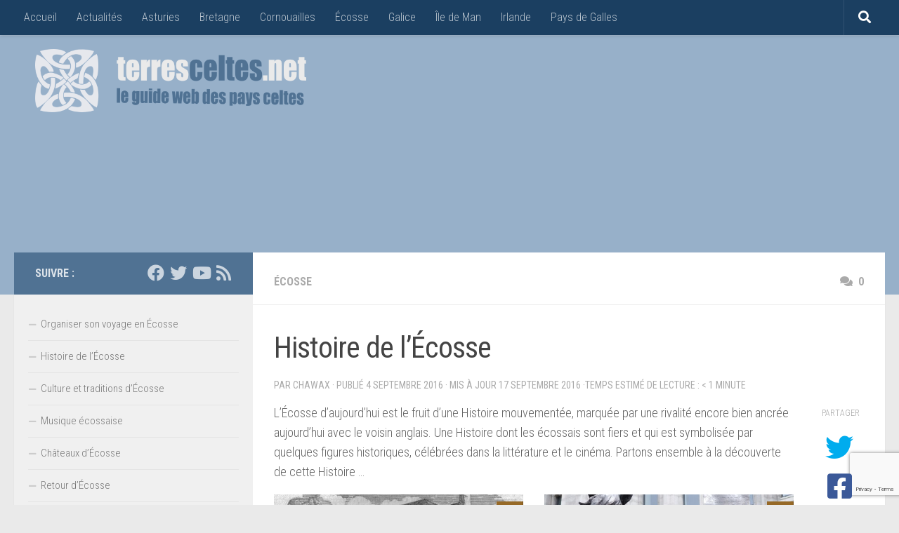

--- FILE ---
content_type: text/html; charset=UTF-8
request_url: https://www.terresceltes.net/ecosse/histoire-ecosse
body_size: 17657
content:
<!DOCTYPE html>
<html class="no-js" lang="fr-FR">
<head>
<meta charset="UTF-8">
<meta name="viewport" content="width=device-width, initial-scale=1.0">
<link rel="profile" href="https://gmpg.org/xfn/11">
<link rel="pingback" href="https://www.terresceltes.net/xmlrpc.php">
<meta name='robots' content='index, follow, max-image-preview:large, max-snippet:-1, max-video-preview:-1' />
<script>document.documentElement.className = document.documentElement.className.replace("no-js","js");</script>
<!-- This site is optimized with the Yoast SEO plugin v26.6 - https://yoast.com/wordpress/plugins/seo/ -->
<title>Histoire de l&#039;Écosse - Terres Celtes</title>
<link rel="canonical" href="https://www.terresceltes.net/ecosse/histoire-ecosse" />
<meta property="og:locale" content="fr_FR" />
<meta property="og:type" content="article" />
<meta property="og:title" content="Histoire de l&#039;Écosse - Terres Celtes" />
<meta property="og:description" content="L&rsquo;Écosse d&rsquo;aujourd&rsquo;hui est le fruit d&rsquo;une Histoire mouvementée, marquée par une rivalité encore bien ancrée aujourd&rsquo;hui avec le voisin anglais. Une Histoire dont les écossais sont fiers et qui est symbolisée par quelques figures&#046;&#046;&#046;" />
<meta property="og:url" content="https://www.terresceltes.net/ecosse/histoire-ecosse" />
<meta property="og:site_name" content="Terres Celtes" />
<meta property="article:publisher" content="https://www.facebook.com/pages/Terres-Celtes/343202345507" />
<meta property="article:published_time" content="2016-09-04T12:38:54+00:00" />
<meta property="article:modified_time" content="2016-09-17T11:52:18+00:00" />
<meta property="og:image" content="https://www.terresceltes.net/wp-content/uploads/2016/09/histoire-ecosse.jpg" />
<meta property="og:image:width" content="1920" />
<meta property="og:image:height" content="1280" />
<meta property="og:image:type" content="image/jpeg" />
<meta name="author" content="chawax" />
<meta name="twitter:card" content="summary_large_image" />
<meta name="twitter:image" content="https://www.terresceltes.net/wp-content/uploads/2016/09/histoire-ecosse.jpg" />
<meta name="twitter:creator" content="@TerresCeltes" />
<meta name="twitter:site" content="@TerresCeltes" />
<meta name="twitter:label1" content="Écrit par" />
<meta name="twitter:data1" content="chawax" />
<script type="application/ld+json" class="yoast-schema-graph">{"@context":"https://schema.org","@graph":[{"@type":"Article","@id":"https://www.terresceltes.net/ecosse/histoire-ecosse#article","isPartOf":{"@id":"https://www.terresceltes.net/ecosse/histoire-ecosse"},"author":{"name":"chawax","@id":"https://www.terresceltes.net/#/schema/person/8e53fb994f716ef2a215e297ff03d603"},"headline":"Histoire de l&rsquo;Écosse","datePublished":"2016-09-04T12:38:54+00:00","dateModified":"2016-09-17T11:52:18+00:00","mainEntityOfPage":{"@id":"https://www.terresceltes.net/ecosse/histoire-ecosse"},"wordCount":83,"commentCount":0,"publisher":{"@id":"https://www.terresceltes.net/#organization"},"image":{"@id":"https://www.terresceltes.net/ecosse/histoire-ecosse#primaryimage"},"thumbnailUrl":"https://www.terresceltes.net/wp-content/uploads/2016/09/histoire-ecosse.jpg","articleSection":["Écosse"],"inLanguage":"fr-FR","potentialAction":[{"@type":"CommentAction","name":"Comment","target":["https://www.terresceltes.net/ecosse/histoire-ecosse#respond"]}]},{"@type":"WebPage","@id":"https://www.terresceltes.net/ecosse/histoire-ecosse","url":"https://www.terresceltes.net/ecosse/histoire-ecosse","name":"Histoire de l'Écosse - Terres Celtes","isPartOf":{"@id":"https://www.terresceltes.net/#website"},"primaryImageOfPage":{"@id":"https://www.terresceltes.net/ecosse/histoire-ecosse#primaryimage"},"image":{"@id":"https://www.terresceltes.net/ecosse/histoire-ecosse#primaryimage"},"thumbnailUrl":"https://www.terresceltes.net/wp-content/uploads/2016/09/histoire-ecosse.jpg","datePublished":"2016-09-04T12:38:54+00:00","dateModified":"2016-09-17T11:52:18+00:00","breadcrumb":{"@id":"https://www.terresceltes.net/ecosse/histoire-ecosse#breadcrumb"},"inLanguage":"fr-FR","potentialAction":[{"@type":"ReadAction","target":["https://www.terresceltes.net/ecosse/histoire-ecosse"]}]},{"@type":"ImageObject","inLanguage":"fr-FR","@id":"https://www.terresceltes.net/ecosse/histoire-ecosse#primaryimage","url":"https://www.terresceltes.net/wp-content/uploads/2016/09/histoire-ecosse.jpg","contentUrl":"https://www.terresceltes.net/wp-content/uploads/2016/09/histoire-ecosse.jpg","width":1920,"height":1280},{"@type":"BreadcrumbList","@id":"https://www.terresceltes.net/ecosse/histoire-ecosse#breadcrumb","itemListElement":[{"@type":"ListItem","position":1,"name":"Accueil","item":"https://www.terresceltes.net/"},{"@type":"ListItem","position":2,"name":"Histoire de l&rsquo;Écosse"}]},{"@type":"WebSite","@id":"https://www.terresceltes.net/#website","url":"https://www.terresceltes.net/","name":"Terres Celtes","description":"Le guide web des pays celtes","publisher":{"@id":"https://www.terresceltes.net/#organization"},"potentialAction":[{"@type":"SearchAction","target":{"@type":"EntryPoint","urlTemplate":"https://www.terresceltes.net/?s={search_term_string}"},"query-input":{"@type":"PropertyValueSpecification","valueRequired":true,"valueName":"search_term_string"}}],"inLanguage":"fr-FR"},{"@type":"Organization","@id":"https://www.terresceltes.net/#organization","name":"Terres Celtes","url":"https://www.terresceltes.net/","logo":{"@type":"ImageObject","inLanguage":"fr-FR","@id":"https://www.terresceltes.net/#/schema/logo/image/","url":"","contentUrl":"","caption":"Terres Celtes"},"image":{"@id":"https://www.terresceltes.net/#/schema/logo/image/"},"sameAs":["https://www.facebook.com/pages/Terres-Celtes/343202345507","https://x.com/TerresCeltes","https://www.youtube.com/user/TerresCeltes"]},{"@type":"Person","@id":"https://www.terresceltes.net/#/schema/person/8e53fb994f716ef2a215e297ff03d603","name":"chawax","image":{"@type":"ImageObject","inLanguage":"fr-FR","@id":"https://www.terresceltes.net/#/schema/person/image/","url":"https://secure.gravatar.com/avatar/32de5d8d8c809698d1fd79af51e35b46fec18325143ea5c2eb524bb67e7d8811?s=96&r=g","contentUrl":"https://secure.gravatar.com/avatar/32de5d8d8c809698d1fd79af51e35b46fec18325143ea5c2eb524bb67e7d8811?s=96&r=g","caption":"chawax"},"sameAs":["https://www.terresceltes.net"],"url":"https://www.terresceltes.net/author/chawax"}]}</script>
<!-- / Yoast SEO plugin. -->
<link rel='dns-prefetch' href='//use.fontawesome.com' />
<link rel='dns-prefetch' href='//www.googletagmanager.com' />
<link rel='dns-prefetch' href='//pagead2.googlesyndication.com' />
<link rel="alternate" type="application/rss+xml" title="Terres Celtes &raquo; Flux" href="https://www.terresceltes.net/feed" />
<link rel="alternate" type="application/rss+xml" title="Terres Celtes &raquo; Flux des commentaires" href="https://www.terresceltes.net/comments/feed" />
<link id="hu-user-gfont" href="//fonts.googleapis.com/css?family=Roboto+Condensed:400,300italic,300,400italic,700&subset=latin,latin-ext" rel="stylesheet" type="text/css"><link rel="alternate" type="application/rss+xml" title="Terres Celtes &raquo; Histoire de l&rsquo;Écosse Flux des commentaires" href="https://www.terresceltes.net/ecosse/histoire-ecosse/feed" />
<link rel="alternate" title="oEmbed (JSON)" type="application/json+oembed" href="https://www.terresceltes.net/wp-json/oembed/1.0/embed?url=https%3A%2F%2Fwww.terresceltes.net%2Fecosse%2Fhistoire-ecosse" />
<link rel="alternate" title="oEmbed (XML)" type="text/xml+oembed" href="https://www.terresceltes.net/wp-json/oembed/1.0/embed?url=https%3A%2F%2Fwww.terresceltes.net%2Fecosse%2Fhistoire-ecosse&#038;format=xml" />
<style id='wp-img-auto-sizes-contain-inline-css'>
img:is([sizes=auto i],[sizes^="auto," i]){contain-intrinsic-size:3000px 1500px}
/*# sourceURL=wp-img-auto-sizes-contain-inline-css */
</style>
<style id='wp-emoji-styles-inline-css'>
img.wp-smiley, img.emoji {
display: inline !important;
border: none !important;
box-shadow: none !important;
height: 1em !important;
width: 1em !important;
margin: 0 0.07em !important;
vertical-align: -0.1em !important;
background: none !important;
padding: 0 !important;
}
/*# sourceURL=wp-emoji-styles-inline-css */
</style>
<link rel='stylesheet' id='wp-block-library-css' href='//www.terresceltes.net/wp-content/cache/wpfc-minified/2qyu7aty/dgaec.css' media='all' />
<style id='global-styles-inline-css'>
:root{--wp--preset--aspect-ratio--square: 1;--wp--preset--aspect-ratio--4-3: 4/3;--wp--preset--aspect-ratio--3-4: 3/4;--wp--preset--aspect-ratio--3-2: 3/2;--wp--preset--aspect-ratio--2-3: 2/3;--wp--preset--aspect-ratio--16-9: 16/9;--wp--preset--aspect-ratio--9-16: 9/16;--wp--preset--color--black: #000000;--wp--preset--color--cyan-bluish-gray: #abb8c3;--wp--preset--color--white: #ffffff;--wp--preset--color--pale-pink: #f78da7;--wp--preset--color--vivid-red: #cf2e2e;--wp--preset--color--luminous-vivid-orange: #ff6900;--wp--preset--color--luminous-vivid-amber: #fcb900;--wp--preset--color--light-green-cyan: #7bdcb5;--wp--preset--color--vivid-green-cyan: #00d084;--wp--preset--color--pale-cyan-blue: #8ed1fc;--wp--preset--color--vivid-cyan-blue: #0693e3;--wp--preset--color--vivid-purple: #9b51e0;--wp--preset--gradient--vivid-cyan-blue-to-vivid-purple: linear-gradient(135deg,rgb(6,147,227) 0%,rgb(155,81,224) 100%);--wp--preset--gradient--light-green-cyan-to-vivid-green-cyan: linear-gradient(135deg,rgb(122,220,180) 0%,rgb(0,208,130) 100%);--wp--preset--gradient--luminous-vivid-amber-to-luminous-vivid-orange: linear-gradient(135deg,rgb(252,185,0) 0%,rgb(255,105,0) 100%);--wp--preset--gradient--luminous-vivid-orange-to-vivid-red: linear-gradient(135deg,rgb(255,105,0) 0%,rgb(207,46,46) 100%);--wp--preset--gradient--very-light-gray-to-cyan-bluish-gray: linear-gradient(135deg,rgb(238,238,238) 0%,rgb(169,184,195) 100%);--wp--preset--gradient--cool-to-warm-spectrum: linear-gradient(135deg,rgb(74,234,220) 0%,rgb(151,120,209) 20%,rgb(207,42,186) 40%,rgb(238,44,130) 60%,rgb(251,105,98) 80%,rgb(254,248,76) 100%);--wp--preset--gradient--blush-light-purple: linear-gradient(135deg,rgb(255,206,236) 0%,rgb(152,150,240) 100%);--wp--preset--gradient--blush-bordeaux: linear-gradient(135deg,rgb(254,205,165) 0%,rgb(254,45,45) 50%,rgb(107,0,62) 100%);--wp--preset--gradient--luminous-dusk: linear-gradient(135deg,rgb(255,203,112) 0%,rgb(199,81,192) 50%,rgb(65,88,208) 100%);--wp--preset--gradient--pale-ocean: linear-gradient(135deg,rgb(255,245,203) 0%,rgb(182,227,212) 50%,rgb(51,167,181) 100%);--wp--preset--gradient--electric-grass: linear-gradient(135deg,rgb(202,248,128) 0%,rgb(113,206,126) 100%);--wp--preset--gradient--midnight: linear-gradient(135deg,rgb(2,3,129) 0%,rgb(40,116,252) 100%);--wp--preset--font-size--small: 13px;--wp--preset--font-size--medium: 20px;--wp--preset--font-size--large: 36px;--wp--preset--font-size--x-large: 42px;--wp--preset--spacing--20: 0.44rem;--wp--preset--spacing--30: 0.67rem;--wp--preset--spacing--40: 1rem;--wp--preset--spacing--50: 1.5rem;--wp--preset--spacing--60: 2.25rem;--wp--preset--spacing--70: 3.38rem;--wp--preset--spacing--80: 5.06rem;--wp--preset--shadow--natural: 6px 6px 9px rgba(0, 0, 0, 0.2);--wp--preset--shadow--deep: 12px 12px 50px rgba(0, 0, 0, 0.4);--wp--preset--shadow--sharp: 6px 6px 0px rgba(0, 0, 0, 0.2);--wp--preset--shadow--outlined: 6px 6px 0px -3px rgb(255, 255, 255), 6px 6px rgb(0, 0, 0);--wp--preset--shadow--crisp: 6px 6px 0px rgb(0, 0, 0);}:where(.is-layout-flex){gap: 0.5em;}:where(.is-layout-grid){gap: 0.5em;}body .is-layout-flex{display: flex;}.is-layout-flex{flex-wrap: wrap;align-items: center;}.is-layout-flex > :is(*, div){margin: 0;}body .is-layout-grid{display: grid;}.is-layout-grid > :is(*, div){margin: 0;}:where(.wp-block-columns.is-layout-flex){gap: 2em;}:where(.wp-block-columns.is-layout-grid){gap: 2em;}:where(.wp-block-post-template.is-layout-flex){gap: 1.25em;}:where(.wp-block-post-template.is-layout-grid){gap: 1.25em;}.has-black-color{color: var(--wp--preset--color--black) !important;}.has-cyan-bluish-gray-color{color: var(--wp--preset--color--cyan-bluish-gray) !important;}.has-white-color{color: var(--wp--preset--color--white) !important;}.has-pale-pink-color{color: var(--wp--preset--color--pale-pink) !important;}.has-vivid-red-color{color: var(--wp--preset--color--vivid-red) !important;}.has-luminous-vivid-orange-color{color: var(--wp--preset--color--luminous-vivid-orange) !important;}.has-luminous-vivid-amber-color{color: var(--wp--preset--color--luminous-vivid-amber) !important;}.has-light-green-cyan-color{color: var(--wp--preset--color--light-green-cyan) !important;}.has-vivid-green-cyan-color{color: var(--wp--preset--color--vivid-green-cyan) !important;}.has-pale-cyan-blue-color{color: var(--wp--preset--color--pale-cyan-blue) !important;}.has-vivid-cyan-blue-color{color: var(--wp--preset--color--vivid-cyan-blue) !important;}.has-vivid-purple-color{color: var(--wp--preset--color--vivid-purple) !important;}.has-black-background-color{background-color: var(--wp--preset--color--black) !important;}.has-cyan-bluish-gray-background-color{background-color: var(--wp--preset--color--cyan-bluish-gray) !important;}.has-white-background-color{background-color: var(--wp--preset--color--white) !important;}.has-pale-pink-background-color{background-color: var(--wp--preset--color--pale-pink) !important;}.has-vivid-red-background-color{background-color: var(--wp--preset--color--vivid-red) !important;}.has-luminous-vivid-orange-background-color{background-color: var(--wp--preset--color--luminous-vivid-orange) !important;}.has-luminous-vivid-amber-background-color{background-color: var(--wp--preset--color--luminous-vivid-amber) !important;}.has-light-green-cyan-background-color{background-color: var(--wp--preset--color--light-green-cyan) !important;}.has-vivid-green-cyan-background-color{background-color: var(--wp--preset--color--vivid-green-cyan) !important;}.has-pale-cyan-blue-background-color{background-color: var(--wp--preset--color--pale-cyan-blue) !important;}.has-vivid-cyan-blue-background-color{background-color: var(--wp--preset--color--vivid-cyan-blue) !important;}.has-vivid-purple-background-color{background-color: var(--wp--preset--color--vivid-purple) !important;}.has-black-border-color{border-color: var(--wp--preset--color--black) !important;}.has-cyan-bluish-gray-border-color{border-color: var(--wp--preset--color--cyan-bluish-gray) !important;}.has-white-border-color{border-color: var(--wp--preset--color--white) !important;}.has-pale-pink-border-color{border-color: var(--wp--preset--color--pale-pink) !important;}.has-vivid-red-border-color{border-color: var(--wp--preset--color--vivid-red) !important;}.has-luminous-vivid-orange-border-color{border-color: var(--wp--preset--color--luminous-vivid-orange) !important;}.has-luminous-vivid-amber-border-color{border-color: var(--wp--preset--color--luminous-vivid-amber) !important;}.has-light-green-cyan-border-color{border-color: var(--wp--preset--color--light-green-cyan) !important;}.has-vivid-green-cyan-border-color{border-color: var(--wp--preset--color--vivid-green-cyan) !important;}.has-pale-cyan-blue-border-color{border-color: var(--wp--preset--color--pale-cyan-blue) !important;}.has-vivid-cyan-blue-border-color{border-color: var(--wp--preset--color--vivid-cyan-blue) !important;}.has-vivid-purple-border-color{border-color: var(--wp--preset--color--vivid-purple) !important;}.has-vivid-cyan-blue-to-vivid-purple-gradient-background{background: var(--wp--preset--gradient--vivid-cyan-blue-to-vivid-purple) !important;}.has-light-green-cyan-to-vivid-green-cyan-gradient-background{background: var(--wp--preset--gradient--light-green-cyan-to-vivid-green-cyan) !important;}.has-luminous-vivid-amber-to-luminous-vivid-orange-gradient-background{background: var(--wp--preset--gradient--luminous-vivid-amber-to-luminous-vivid-orange) !important;}.has-luminous-vivid-orange-to-vivid-red-gradient-background{background: var(--wp--preset--gradient--luminous-vivid-orange-to-vivid-red) !important;}.has-very-light-gray-to-cyan-bluish-gray-gradient-background{background: var(--wp--preset--gradient--very-light-gray-to-cyan-bluish-gray) !important;}.has-cool-to-warm-spectrum-gradient-background{background: var(--wp--preset--gradient--cool-to-warm-spectrum) !important;}.has-blush-light-purple-gradient-background{background: var(--wp--preset--gradient--blush-light-purple) !important;}.has-blush-bordeaux-gradient-background{background: var(--wp--preset--gradient--blush-bordeaux) !important;}.has-luminous-dusk-gradient-background{background: var(--wp--preset--gradient--luminous-dusk) !important;}.has-pale-ocean-gradient-background{background: var(--wp--preset--gradient--pale-ocean) !important;}.has-electric-grass-gradient-background{background: var(--wp--preset--gradient--electric-grass) !important;}.has-midnight-gradient-background{background: var(--wp--preset--gradient--midnight) !important;}.has-small-font-size{font-size: var(--wp--preset--font-size--small) !important;}.has-medium-font-size{font-size: var(--wp--preset--font-size--medium) !important;}.has-large-font-size{font-size: var(--wp--preset--font-size--large) !important;}.has-x-large-font-size{font-size: var(--wp--preset--font-size--x-large) !important;}
/*# sourceURL=global-styles-inline-css */
</style>
<style id='classic-theme-styles-inline-css'>
/*! This file is auto-generated */
.wp-block-button__link{color:#fff;background-color:#32373c;border-radius:9999px;box-shadow:none;text-decoration:none;padding:calc(.667em + 2px) calc(1.333em + 2px);font-size:1.125em}.wp-block-file__button{background:#32373c;color:#fff;text-decoration:none}
/*# sourceURL=/wp-includes/css/classic-themes.min.css */
</style>
<style id='font-awesome-svg-styles-default-inline-css'>
.svg-inline--fa {
display: inline-block;
height: 1em;
overflow: visible;
vertical-align: -.125em;
}
/*# sourceURL=font-awesome-svg-styles-default-inline-css */
</style>
<link rel='stylesheet' id='font-awesome-svg-styles-css' href='//www.terresceltes.net/wp-content/cache/wpfc-minified/7aav59eb/4lcli.css' media='all' />
<style id='font-awesome-svg-styles-inline-css'>
.wp-block-font-awesome-icon svg::before,
.wp-rich-text-font-awesome-icon svg::before {content: unset;}
/*# sourceURL=font-awesome-svg-styles-inline-css */
</style>
<link rel='stylesheet' id='contact-form-7-css' href='//www.terresceltes.net/wp-content/cache/wpfc-minified/7kfjhx8g/dgaec.css' media='all' />
<link rel='stylesheet' id='responsive-lightbox-swipebox-css' href='//www.terresceltes.net/wp-content/cache/wpfc-minified/h9ocxe1/fqjru.css' media='all' />
<link rel='stylesheet' id='hueman-main-style-css' href='//www.terresceltes.net/wp-content/cache/wpfc-minified/e6o3yawh/dgaec.css' media='all' />
<style id='hueman-main-style-inline-css'>
body { font-family:'Roboto Condensed', Arial, sans-serif;font-size:1.00rem }@media only screen and (min-width: 720px) {
.nav > li { font-size:1.00rem; }
}.container-inner { max-width: 1280px; }.sidebar .widget { padding-left: 20px; padding-right: 20px; padding-top: 20px; }::selection { background-color: #507293; }
::-moz-selection { background-color: #507293; }a,a>span.hu-external::after,.themeform label .required,#flexslider-featured .flex-direction-nav .flex-next:hover,#flexslider-featured .flex-direction-nav .flex-prev:hover,.post-hover:hover .post-title a,.post-title a:hover,.sidebar.s1 .post-nav li a:hover i,.content .post-nav li a:hover i,.post-related a:hover,.sidebar.s1 .widget_rss ul li a,#footer .widget_rss ul li a,.sidebar.s1 .widget_calendar a,#footer .widget_calendar a,.sidebar.s1 .alx-tab .tab-item-category a,.sidebar.s1 .alx-posts .post-item-category a,.sidebar.s1 .alx-tab li:hover .tab-item-title a,.sidebar.s1 .alx-tab li:hover .tab-item-comment a,.sidebar.s1 .alx-posts li:hover .post-item-title a,#footer .alx-tab .tab-item-category a,#footer .alx-posts .post-item-category a,#footer .alx-tab li:hover .tab-item-title a,#footer .alx-tab li:hover .tab-item-comment a,#footer .alx-posts li:hover .post-item-title a,.comment-tabs li.active a,.comment-awaiting-moderation,.child-menu a:hover,.child-menu .current_page_item > a,.wp-pagenavi a{ color: #507293; }input[type="submit"],.themeform button[type="submit"],.sidebar.s1 .sidebar-top,.sidebar.s1 .sidebar-toggle,#flexslider-featured .flex-control-nav li a.flex-active,.post-tags a:hover,.sidebar.s1 .widget_calendar caption,#footer .widget_calendar caption,.author-bio .bio-avatar:after,.commentlist li.bypostauthor > .comment-body:after,.commentlist li.comment-author-admin > .comment-body:after{ background-color: #507293; }.post-format .format-container { border-color: #507293; }.sidebar.s1 .alx-tabs-nav li.active a,#footer .alx-tabs-nav li.active a,.comment-tabs li.active a,.wp-pagenavi a:hover,.wp-pagenavi a:active,.wp-pagenavi span.current{ border-bottom-color: #507293!important; }.sidebar.s2 .post-nav li a:hover i,
.sidebar.s2 .widget_rss ul li a,
.sidebar.s2 .widget_calendar a,
.sidebar.s2 .alx-tab .tab-item-category a,
.sidebar.s2 .alx-posts .post-item-category a,
.sidebar.s2 .alx-tab li:hover .tab-item-title a,
.sidebar.s2 .alx-tab li:hover .tab-item-comment a,
.sidebar.s2 .alx-posts li:hover .post-item-title a { color: #966927; }
.sidebar.s2 .sidebar-top,.sidebar.s2 .sidebar-toggle,.post-comments,.jp-play-bar,.jp-volume-bar-value,.sidebar.s2 .widget_calendar caption{ background-color: #966927; }.sidebar.s2 .alx-tabs-nav li.active a { border-bottom-color: #966927; }
.post-comments::before { border-right-color: #966927; }
.search-expand,
#nav-topbar.nav-container { background-color: #1b3f61}@media only screen and (min-width: 720px) {
#nav-topbar .nav ul { background-color: #1b3f61; }
}.is-scrolled #header .nav-container.desktop-sticky,
.is-scrolled #header .search-expand { background-color: #1b3f61; background-color: rgba(27,63,97,0.90) }.is-scrolled .topbar-transparent #nav-topbar.desktop-sticky .nav ul { background-color: #1b3f61; background-color: rgba(27,63,97,0.95) }#header { background-color: #97b0c9; }
@media only screen and (min-width: 720px) {
#nav-header .nav ul { background-color: #97b0c9; }
}
#header #nav-mobile { background-color: #1b3f61; }.is-scrolled #header #nav-mobile { background-color: #1b3f61; background-color: rgba(27,63,97,0.90) }#nav-header.nav-container, #main-header-search .search-expand { background-color: #f9fafb; }
@media only screen and (min-width: 720px) {
#nav-header .nav ul { background-color: #f9fafb; }
}
#footer-bottom { background-color: #495d6f; }.site-title a img { max-height: 90px; }
/*# sourceURL=hueman-main-style-inline-css */
</style>
<link rel='stylesheet' id='theme-stylesheet-css' href='//www.terresceltes.net/wp-content/cache/wpfc-minified/6w8ptsda/dgaec.css' media='all' />
<link rel='stylesheet' id='font-awesome-official-css' href='https://use.fontawesome.com/releases/v6.5.1/css/all.css' media='all' integrity="sha384-t1nt8BQoYMLFN5p42tRAtuAAFQaCQODekUVeKKZrEnEyp4H2R0RHFz0KWpmj7i8g" crossorigin="anonymous" />
<link rel='stylesheet' id='upw_theme_standard-css' href='//www.terresceltes.net/wp-content/cache/wpfc-minified/eeuiqvbg/dgaec.css' media='all' />
<link rel='stylesheet' id='font-awesome-official-v4shim-css' href='https://use.fontawesome.com/releases/v6.5.1/css/v4-shims.css' media='all' integrity="sha384-5Jfdy0XO8+vjCRofsSnGmxGSYjLfsjjTOABKxVr8BkfvlaAm14bIJc7Jcjfq/xQI" crossorigin="anonymous" />
<script src="https://www.terresceltes.net/wp-includes/js/jquery/jquery.min.js?ver=3.7.1" id="jquery-core-js"></script>
<script src="https://www.terresceltes.net/wp-includes/js/jquery/jquery-migrate.min.js?ver=3.4.1" id="jquery-migrate-js"></script>
<script src="https://www.terresceltes.net/wp-content/plugins/responsive-lightbox/assets/infinitescroll/infinite-scroll.pkgd.min.js?ver=4.0.1" id="responsive-lightbox-infinite-scroll-js"></script>
<link rel="https://api.w.org/" href="https://www.terresceltes.net/wp-json/" /><link rel="alternate" title="JSON" type="application/json" href="https://www.terresceltes.net/wp-json/wp/v2/posts/10171" /><link rel="EditURI" type="application/rsd+xml" title="RSD" href="https://www.terresceltes.net/xmlrpc.php?rsd" />
<meta name="generator" content="Site Kit by Google 1.168.0" /><meta name="generator" content="performance-lab 4.0.0; plugins: ">
<link rel="preload" as="font" type="font/woff2" href="https://www.terresceltes.net/wp-content/themes/hueman/assets/front/webfonts/fa-brands-400.woff2?v=5.15.2" crossorigin="anonymous"/>
<link rel="preload" as="font" type="font/woff2" href="https://www.terresceltes.net/wp-content/themes/hueman/assets/front/webfonts/fa-regular-400.woff2?v=5.15.2" crossorigin="anonymous"/>
<link rel="preload" as="font" type="font/woff2" href="https://www.terresceltes.net/wp-content/themes/hueman/assets/front/webfonts/fa-solid-900.woff2?v=5.15.2" crossorigin="anonymous"/>
<!--[if lt IE 9]>
<script src="https://www.terresceltes.net/wp-content/themes/hueman/assets/front/js/ie/html5shiv-printshiv.min.js"></script>
<script src="https://www.terresceltes.net/wp-content/themes/hueman/assets/front/js/ie/selectivizr.js"></script>
<![endif]-->
<!-- Balises Meta Google AdSense ajoutées par Site Kit -->
<meta name="google-adsense-platform-account" content="ca-host-pub-2644536267352236">
<meta name="google-adsense-platform-domain" content="sitekit.withgoogle.com">
<!-- Fin des balises Meta End Google AdSense ajoutées par Site Kit -->
<!-- Extrait Google AdSense ajouté par Site Kit -->
<script async src="https://pagead2.googlesyndication.com/pagead/js/adsbygoogle.js?client=ca-pub-0955281514638651&amp;host=ca-host-pub-2644536267352236" crossorigin="anonymous"></script>
<!-- End Google AdSense snippet added by Site Kit -->
<link rel='stylesheet' id='su-shortcodes-css' href='//www.terresceltes.net/wp-content/cache/wpfc-minified/d6rv1hzs/dgfit.css' media='all' />
</head>
<body data-rsssl=1 class="wp-singular post-template-default single single-post postid-10171 single-format-standard wp-embed-responsive wp-theme-hueman wp-child-theme-terresceltes col-2cr full-width topbar-enabled header-desktop-sticky header-mobile-sticky hu-fa-not-loaded hueman-3-7-27-with-child-theme chrome">
<div id="wrapper">
<header id="header" class="top-menu-mobile-on header-ads-desktop header-ads-mobile">
<nav class="nav-container group mobile-menu mobile-sticky " id="nav-topbar" data-menu-id="header-1">
<div class="mobile-title-logo-in-header"><p class="site-title">                  <a class="custom-logo-link" href="https://www.terresceltes.net/" rel="home" title="Terres Celtes | Page d'accueil"><img src="https://www.terresceltes.net/wp-content/uploads/2014/11/logo-horizontal-gris1.png" alt="Terres Celtes"  /></a>                </p></div>
<!-- <div class="ham__navbar-toggler collapsed" aria-expanded="false">
<div class="ham__navbar-span-wrapper">
<span class="ham-toggler-menu__span"></span>
</div>
</div> -->
<button class="ham__navbar-toggler-two collapsed" title="Menu" aria-expanded="false">
<span class="ham__navbar-span-wrapper">
<span class="line line-1"></span>
<span class="line line-2"></span>
<span class="line line-3"></span>
</span>
</button>
<div class="nav-text"></div>
<div class="nav-wrap container">
<ul class="nav container-inner group mobile-search">
<li>
<form role="search" method="get" class="search-form" action="https://www.terresceltes.net/">
<label>
<span class="screen-reader-text">Rechercher :</span>
<input type="search" class="search-field" placeholder="Rechercher…" value="" name="s" />
</label>
<input type="submit" class="search-submit" value="Rechercher" />
</form>          </li>
</ul>
<ul id="menu-pays" class="nav container-inner group"><li id="menu-item-76" class="menu-item menu-item-type-custom menu-item-object-custom menu-item-76"><a href="/">Accueil</a></li>
<li id="menu-item-11839" class="menu-item menu-item-type-post_type menu-item-object-page menu-item-11839"><a href="https://www.terresceltes.net/actualites">Actualités</a></li>
<li id="menu-item-7373" class="menu-item menu-item-type-post_type menu-item-object-page menu-item-7373"><a href="https://www.terresceltes.net/asturies">Asturies</a></li>
<li id="menu-item-7377" class="menu-item menu-item-type-post_type menu-item-object-page menu-item-7377"><a href="https://www.terresceltes.net/bretagne">Bretagne</a></li>
<li id="menu-item-7382" class="menu-item menu-item-type-post_type menu-item-object-page menu-item-7382"><a href="https://www.terresceltes.net/cornouailles">Cornouailles</a></li>
<li id="menu-item-7376" class="menu-item menu-item-type-post_type menu-item-object-page menu-item-7376"><a href="https://www.terresceltes.net/ecosse">Écosse</a></li>
<li id="menu-item-7374" class="menu-item menu-item-type-post_type menu-item-object-page menu-item-7374"><a href="https://www.terresceltes.net/galice">Galice</a></li>
<li id="menu-item-7383" class="menu-item menu-item-type-post_type menu-item-object-page menu-item-7383"><a href="https://www.terresceltes.net/ile-de-man">Île de Man</a></li>
<li id="menu-item-7256" class="menu-item menu-item-type-post_type menu-item-object-page menu-item-7256"><a href="https://www.terresceltes.net/irlande">Irlande</a></li>
<li id="menu-item-7375" class="menu-item menu-item-type-post_type menu-item-object-page menu-item-7375"><a href="https://www.terresceltes.net/pays-de-galles">Pays de Galles</a></li>
</ul>      </div>
</nav><!--/#nav-topbar-->  
<nav class="nav-container group desktop-menu desktop-sticky " id="nav-topbar" data-menu-id="header-2">
<div class="nav-text"></div>
<div class="topbar-toggle-down">
<i class="fa fa-angle-double-down" aria-hidden="true" data-toggle="down" title="Agrandir le menu"></i>
<i class="fa fa-angle-double-up" aria-hidden="true" data-toggle="up" title="Réduire le menu"></i>
</div>
<div class="nav-wrap container">
<ul id="menu-pays-1" class="nav container-inner group"><li class="menu-item menu-item-type-custom menu-item-object-custom menu-item-76"><a href="/">Accueil</a></li>
<li class="menu-item menu-item-type-post_type menu-item-object-page menu-item-11839"><a href="https://www.terresceltes.net/actualites">Actualités</a></li>
<li class="menu-item menu-item-type-post_type menu-item-object-page menu-item-7373"><a href="https://www.terresceltes.net/asturies">Asturies</a></li>
<li class="menu-item menu-item-type-post_type menu-item-object-page menu-item-7377"><a href="https://www.terresceltes.net/bretagne">Bretagne</a></li>
<li class="menu-item menu-item-type-post_type menu-item-object-page menu-item-7382"><a href="https://www.terresceltes.net/cornouailles">Cornouailles</a></li>
<li class="menu-item menu-item-type-post_type menu-item-object-page menu-item-7376"><a href="https://www.terresceltes.net/ecosse">Écosse</a></li>
<li class="menu-item menu-item-type-post_type menu-item-object-page menu-item-7374"><a href="https://www.terresceltes.net/galice">Galice</a></li>
<li class="menu-item menu-item-type-post_type menu-item-object-page menu-item-7383"><a href="https://www.terresceltes.net/ile-de-man">Île de Man</a></li>
<li class="menu-item menu-item-type-post_type menu-item-object-page menu-item-7256"><a href="https://www.terresceltes.net/irlande">Irlande</a></li>
<li class="menu-item menu-item-type-post_type menu-item-object-page menu-item-7375"><a href="https://www.terresceltes.net/pays-de-galles">Pays de Galles</a></li>
</ul>  </div>
<div id="header-search" class="container">
<div class="container-inner">
<div class="toggle-search"><i class="fa fa-search"></i></div>
<div class="search-expand">
<div class="search-expand-inner"><form role="search" method="get" class="search-form" action="https://www.terresceltes.net/">
<label>
<span class="screen-reader-text">Rechercher :</span>
<input type="search" class="search-field" placeholder="Rechercher…" value="" name="s" />
</label>
<input type="submit" class="search-submit" value="Rechercher" />
</form></div>
</div>
</div><!--/.container-inner-->
</div><!--/.container-->
</nav><!--/#nav-topbar-->  
<div class="container group">
<div class="container-inner">
<div class="group pad central-header-zone">
<div class="logo-tagline-group">
<p class="site-title">                  <a class="custom-logo-link" href="https://www.terresceltes.net/" rel="home" title="Terres Celtes | Page d'accueil"><img src="https://www.terresceltes.net/wp-content/uploads/2014/11/logo-horizontal-gris1.png" alt="Terres Celtes"  /></a>                </p>                                    </div>
<div id="header-widgets">
<div id="custom_html-3" class="widget_text widget widget_custom_html"><div class="textwidget custom-html-widget"><script async src="https://pagead2.googlesyndication.com/pagead/js/adsbygoogle.js"></script>
<!-- Responsive horizontal -->
<ins class="adsbygoogle"
style="display:block"
data-ad-client="ca-pub-0955281514638651"
data-ad-slot="6763868681"
data-ad-format="auto"
data-full-width-responsive="true"></ins>
<script>
(adsbygoogle = window.adsbygoogle || []).push({});
</script></div></div>                    </div><!--/#header-ads-->
</div>
</div><!--/.container-inner-->
</div><!--/.container-->
</header><!--/#header-->
<div class="container" id="page">
<div class="container-inner">
<div class="main">
<div class="main-inner group">
<section class="content">
<div class="page-title pad group">
<ul class="meta-single group">
<li class="category"><a href="https://www.terresceltes.net/ecosse" rel="category tag">Écosse</a></li>
<li class="comments"><a href="https://www.terresceltes.net/ecosse/histoire-ecosse#respond"><i class="fa fa-comments"></i>0</a></li>
</ul>
</div><!--/.page-title-->
<div class="pad group">
<article class="post-10171 post type-post status-publish format-standard has-post-thumbnail hentry category-ecosse">
<div class="post-inner group">
<h1 class="post-title entry-title">Histoire de l&rsquo;Écosse</h1>
<p class="post-byline">par   <span class="vcard author">
<span class="fn">chawax</span>
</span> &middot;
Publié <time class="published" datetime="4 septembre 2016">4 septembre 2016</time>
&middot; Mis à jour <time class="updated" datetime="17 septembre 2016">17 septembre 2016</time>
&middot;<span class="span-reading-time rt-reading-time"><span class="rt-label rt-prefix">Temps estimé de lecture : </span> <span class="rt-time"> &lt; 1</span> <span class="rt-label rt-postfix">minute</span></span>     </p>
<div class="clear"></div>
<div class="entry themeform share">
<div class="entry-inner">
<p>L&rsquo;Écosse d&rsquo;aujourd&rsquo;hui est le fruit d&rsquo;une Histoire mouvementée, marquée par une rivalité encore bien ancrée aujourd&rsquo;hui avec le voisin anglais. Une Histoire dont les écossais sont fiers et qui est symbolisée par quelques figures historiques, célébrées dans la littérature et le cinéma. Partons ensemble à la découverte de cette Histoire &#8230;</p>
<div class="post-list group">
<div class="post-row">
<article id="post-3386" class="group post-3386 post type-post status-publish format-image has-post-thumbnail hentry category-ecosse tag-histoire-ecosse post_format-post-format-image">
<div class="post-inner post-hover">
<div class="post-thumbnail">
<a href="https://www.terresceltes.net/ecosse/du-darien-scheme-a-lacte-dunion" title="Du Darien Scheme à l&rsquo;acte d&rsquo;Union">
<img  fetchpriority="high" decoding="async" width="520" height="245"  src="[data-uri]" data-src="https://www.terresceltes.net/wp-content/uploads/2015/01/darien-house-520x245.jpg"  class="attachment-thumb-medium size-thumb-medium wp-post-image" alt="" data-srcset="https://www.terresceltes.net/wp-content/uploads/2015/01/darien-house-520x245.jpg 520w, https://www.terresceltes.net/wp-content/uploads/2015/01/darien-house-720x340.jpg 720w" data-sizes="(max-width: 520px) 100vw, 520px" />																			</a>
<a class="post-comments" href="https://www.terresceltes.net/ecosse/du-darien-scheme-a-lacte-dunion#respond"><span><i class="fa fa-comments-o"></i>0</span></a>
</div><!--/.post-thumbnail-->
<div class="post-meta group">
<p class="post-category"><a href="https://www.terresceltes.net/ecosse" rel="category tag">Écosse</a></p>
<p class="post-date">1 Avr, 2007</p>
</div><!--/.post-meta-->
<h2 class="post-title">
<a href="https://www.terresceltes.net/ecosse/du-darien-scheme-a-lacte-dunion" rel="bookmark" title="Du Darien Scheme à l&rsquo;acte d&rsquo;Union">Du Darien Scheme à l&rsquo;acte d&rsquo;Union</a>
</h2><!--/.post-title-->
<div class="entry excerpt">
<p>Au début du XVIIIème siècle, après des décennies de guerres civiles et de famines, l&rsquo;Écosse est dans un sale état &#8230; Sur le plan économique, l&rsquo;Angleterre limite les importations écossaises et ferme aux écossais&#46;&#46;&#46;</p>
</div><!--/.entry-->
</div><!--/.post-inner-->
</article><!--/.post-->
<article id="post-3403" class="group post-3403 post type-post status-publish format-image has-post-thumbnail hentry category-ecosse tag-histoire-ecosse post_format-post-format-image">
<div class="post-inner post-hover">
<div class="post-thumbnail">
<a href="https://www.terresceltes.net/ecosse/robert-the-bruce" title="Robert The Bruce">
<img  decoding="async" width="520" height="245"  src="[data-uri]" data-src="https://www.terresceltes.net/wp-content/uploads/2015/01/robert-the-bruce-520x245.jpg"  class="attachment-thumb-medium size-thumb-medium wp-post-image" alt="" data-srcset="https://www.terresceltes.net/wp-content/uploads/2015/01/robert-the-bruce-520x245.jpg 520w, https://www.terresceltes.net/wp-content/uploads/2015/01/robert-the-bruce-720x340.jpg 720w" data-sizes="(max-width: 520px) 100vw, 520px" />																			</a>
<a class="post-comments" href="https://www.terresceltes.net/ecosse/robert-the-bruce#respond"><span><i class="fa fa-comments-o"></i>0</span></a>
</div><!--/.post-thumbnail-->
<div class="post-meta group">
<p class="post-category"><a href="https://www.terresceltes.net/ecosse" rel="category tag">Écosse</a></p>
<p class="post-date">17 Mar, 2007</p>
</div><!--/.post-meta-->
<h2 class="post-title">
<a href="https://www.terresceltes.net/ecosse/robert-the-bruce" rel="bookmark" title="Robert The Bruce">Robert The Bruce</a>
</h2><!--/.post-title-->
<div class="entry excerpt">
<p>Robert the Bruce naît en juillet 1274, fruit de l’union de de Robert the Bruce, seigneur de Annandale, et de Marjorie of Carrick, comtesse de Carrick. L’ascendance de son père donne à Robert the&#46;&#46;&#46;</p>
</div><!--/.entry-->
</div><!--/.post-inner-->
</article><!--/.post-->
</div><div class="post-row"><article id="post-3406" class="group post-3406 post type-post status-publish format-image has-post-thumbnail hentry category-ecosse tag-histoire-ecosse post_format-post-format-image">
<div class="post-inner post-hover">
<div class="post-thumbnail">
<a href="https://www.terresceltes.net/ecosse/william-wallace" title="William Wallace">
<img  decoding="async" width="520" height="245"  src="[data-uri]" data-src="https://www.terresceltes.net/wp-content/uploads/2007/03/william-wallace1-520x245.jpg"  class="attachment-thumb-medium size-thumb-medium wp-post-image" alt="" data-srcset="https://www.terresceltes.net/wp-content/uploads/2007/03/william-wallace1-520x245.jpg 520w, https://www.terresceltes.net/wp-content/uploads/2007/03/william-wallace1-720x340.jpg 720w" data-sizes="(max-width: 520px) 100vw, 520px" />																			</a>
<a class="post-comments" href="https://www.terresceltes.net/ecosse/william-wallace#respond"><span><i class="fa fa-comments-o"></i>0</span></a>
</div><!--/.post-thumbnail-->
<div class="post-meta group">
<p class="post-category"><a href="https://www.terresceltes.net/ecosse" rel="category tag">Écosse</a></p>
<p class="post-date">17 Mar, 2007</p>
</div><!--/.post-meta-->
<h2 class="post-title">
<a href="https://www.terresceltes.net/ecosse/william-wallace" rel="bookmark" title="William Wallace">William Wallace</a>
</h2><!--/.post-title-->
<div class="entry excerpt">
<p>En 1286, la mort du roi de Alexander III marque la fin d’un règne de près de 200 ans de la dynastie des Canmore sur l’Ecosse. Le trône est alors confié à sa petite-fille,&#46;&#46;&#46;</p>
</div><!--/.entry-->
</div><!--/.post-inner-->
</article><!--/.post-->
<article id="post-4817" class="group post-4817 post type-post status-publish format-standard has-post-thumbnail hentry category-ecosse tag-glasgow-vallee-clyde tag-histoire-ecosse">
<div class="post-inner post-hover">
<div class="post-thumbnail">
<a href="https://www.terresceltes.net/ecosse/histoire-de-glasgow" title="Histoire de Glasgow">
<img  loading="lazy" decoding="async" width="520" height="245"  src="[data-uri]" data-src="https://www.terresceltes.net/wp-content/uploads/2006/06/glasgow-520x245.jpg"  class="attachment-thumb-medium size-thumb-medium wp-post-image" alt="" data-srcset="https://www.terresceltes.net/wp-content/uploads/2006/06/glasgow-520x245.jpg 520w, https://www.terresceltes.net/wp-content/uploads/2006/06/glasgow-720x340.jpg 720w" data-sizes="auto, (max-width: 520px) 100vw, 520px" />																			</a>
<a class="post-comments" href="https://www.terresceltes.net/ecosse/histoire-de-glasgow#comments"><span><i class="fa fa-comments-o"></i>1</span></a>
</div><!--/.post-thumbnail-->
<div class="post-meta group">
<p class="post-category"><a href="https://www.terresceltes.net/ecosse" rel="category tag">Écosse</a></p>
<p class="post-date">4 Juin, 2006</p>
</div><!--/.post-meta-->
<h2 class="post-title">
<a href="https://www.terresceltes.net/ecosse/histoire-de-glasgow" rel="bookmark" title="Histoire de Glasgow">Histoire de Glasgow</a>
</h2><!--/.post-title-->
<div class="entry excerpt">
<p>Glasgow a été fondée au VIème siècle par Saint-Mungo. En 1451 Glasgow accueille la deuxième université d’Ecosse après celle d’Edimbourg. Mais ce n’est qu’à partir du XVIIIème siècle que Glasgow connait un véritable développement,&#46;&#46;&#46;</p>
</div><!--/.entry-->
</div><!--/.post-inner-->
</article><!--/.post-->
</div><div class="post-row"><article id="post-4891" class="group post-4891 post type-post status-publish format-standard has-post-thumbnail hentry category-ecosse tag-edimbourg-lothians tag-histoire-ecosse">
<div class="post-inner post-hover">
<div class="post-thumbnail">
<a href="https://www.terresceltes.net/ecosse/histoire-d-edimbourg" title="Histoire d&rsquo;Édimbourg">
<img  loading="lazy" decoding="async" width="520" height="245"  src="[data-uri]" data-src="https://www.terresceltes.net/wp-content/uploads/2006/05/edinburgh-520x245.jpg"  class="attachment-thumb-medium size-thumb-medium wp-post-image" alt="" data-srcset="https://www.terresceltes.net/wp-content/uploads/2006/05/edinburgh-520x245.jpg 520w, https://www.terresceltes.net/wp-content/uploads/2006/05/edinburgh-720x340.jpg 720w" data-sizes="auto, (max-width: 520px) 100vw, 520px" />																			</a>
<a class="post-comments" href="https://www.terresceltes.net/ecosse/histoire-d-edimbourg#comments"><span><i class="fa fa-comments-o"></i>2</span></a>
</div><!--/.post-thumbnail-->
<div class="post-meta group">
<p class="post-category"><a href="https://www.terresceltes.net/ecosse" rel="category tag">Écosse</a></p>
<p class="post-date">3 Mai, 2006</p>
</div><!--/.post-meta-->
<h2 class="post-title">
<a href="https://www.terresceltes.net/ecosse/histoire-d-edimbourg" rel="bookmark" title="Histoire d&rsquo;Édimbourg">Histoire d&rsquo;Édimbourg</a>
</h2><!--/.post-title-->
<div class="entry excerpt">
<p>Édimbourg s’est développée sur la rive sud du Firth of Forth (large estuaire), entre deux collines volcaniques (Arthurs’Seat au sud et Calton Hill au nord) qui constituaient une position défensive naturelle. Les premières trace&#46;&#46;&#46;</p>
</div><!--/.entry-->
</div><!--/.post-inner-->
</article><!--/.post-->
<article id="post-4282" class="group post-4282 post type-post status-publish format-standard has-post-thumbnail hentry category-ecosse tag-histoire-ecosse">
<div class="post-inner post-hover">
<div class="post-thumbnail">
<a href="https://www.terresceltes.net/ecosse/l-ecosse-terre-de-decouvreurs" title="L&rsquo;Écosse, terre de découvreurs">
<img  loading="lazy" decoding="async" width="520" height="245"  src="[data-uri]" data-src="https://www.terresceltes.net/wp-content/uploads/2006/05/decouvreurs-ecossais-520x245.png"  class="attachment-thumb-medium size-thumb-medium wp-post-image" alt="" data-srcset="https://www.terresceltes.net/wp-content/uploads/2006/05/decouvreurs-ecossais-520x245.png 520w, https://www.terresceltes.net/wp-content/uploads/2006/05/decouvreurs-ecossais-720x340.png 720w" data-sizes="auto, (max-width: 520px) 100vw, 520px" />																			</a>
<a class="post-comments" href="https://www.terresceltes.net/ecosse/l-ecosse-terre-de-decouvreurs#comments"><span><i class="fa fa-comments-o"></i>1</span></a>
</div><!--/.post-thumbnail-->
<div class="post-meta group">
<p class="post-category"><a href="https://www.terresceltes.net/ecosse" rel="category tag">Écosse</a></p>
<p class="post-date">1 Mai, 2006</p>
</div><!--/.post-meta-->
<h2 class="post-title">
<a href="https://www.terresceltes.net/ecosse/l-ecosse-terre-de-decouvreurs" rel="bookmark" title="L&rsquo;Écosse, terre de découvreurs">L&rsquo;Écosse, terre de découvreurs</a>
</h2><!--/.post-title-->
<div class="entry excerpt">
<p>L&rsquo;Écosse est un petit pays par sa taille et l&rsquo;importance de sa population, mais peu d&rsquo;autres pays peuvent se vanter de compter autant d&rsquo;inventeurs, de scientifiques, d&rsquo;explorateurs qui ont changé le monde ! Saviez-vous que&#46;&#46;&#46;</p>
</div><!--/.entry-->
</div><!--/.post-inner-->
</article><!--/.post-->
</div><div class="post-row"></div>
</div>
<nav class="pagination group">
</nav><!--/.pagination-->
</div>
<div class="sharrre-container no-counter">
<span>Partager</span>
<div id="twitter" data-url="https://www.terresceltes.net/ecosse/histoire-ecosse" data-text="Histoire de l&rsquo;Écosse" data-title="Tweeter"><a class="box" href="#"><div class="count" href="#"><i class="fas fa-plus"></i></div><div class="share"><i class="fab fa-twitter"></i></div></a></div>
<div id="facebook" data-url="https://www.terresceltes.net/ecosse/histoire-ecosse" data-text="Histoire de l&rsquo;Écosse" data-title="Aimer"></div>
<div id="pinterest" data-url="https://www.terresceltes.net/ecosse/histoire-ecosse" data-text="Histoire de l&rsquo;Écosse" data-title="Pin It"></div>
</div><!--/.sharrre-container-->
<style type="text/css"></style>
<script type="text/javascript">
// Sharrre
jQuery( function($) {
//<temporary>
$('head').append( $( '<style>', { id : 'hide-sharre-count', type : 'text/css', html:'.sharrre-container.no-counter .box .count {display:none;}' } ) );
//</temporary>
$('#twitter').sharrre({
share: {
twitter: true
},
template: '<a class="box" href="#"><div class="count"><i class="fa fa-plus"></i></div><div class="share"><i class="fab fa-twitter"></i></div></a>',
enableHover: false,
enableTracking: true,
buttons: { twitter: {via: 'TerresCeltes'}},
click: function(api, options){
api.simulateClick();
api.openPopup('twitter');
}
});
$('#facebook').sharrre({
share: {
facebook: true
},
template: '<a class="box" href="#"><div class="count"><i class="fa fa-plus"></i></div><div class="share"><i class="fab fa-facebook-square"></i></div></a>',
enableHover: false,
enableTracking: true,
buttons:{layout: 'box_count'},
click: function(api, options){
api.simulateClick();
api.openPopup('facebook');
}
});
$('#pinterest').sharrre({
share: {
pinterest: true
},
template: '<a class="box" href="#" rel="nofollow"><div class="count"><i class="fa fa-plus"></i></div><div class="share"><i class="fab fa-pinterest"></i></div></a>',
enableHover: false,
enableTracking: true,
buttons: {
pinterest: {
description: 'Histoire de l&rsquo;Écosse',media: 'https://www.terresceltes.net/wp-content/uploads/2016/09/histoire-ecosse.jpg'        				}
},
click: function(api, options){
api.simulateClick();
api.openPopup('pinterest');
}
});
});
</script>
<div class="clear"></div>
</div><!--/.entry-->
</div><!--/.post-inner-->
</article><!--/.post-->
<div class="clear"></div>
<section id="comments" class="themeform">
<!-- comments open, no comments -->
<div id="respond" class="comment-respond">
<h3 id="reply-title" class="comment-reply-title">Laisser un commentaire <small><a rel="nofollow" id="cancel-comment-reply-link" href="/ecosse/histoire-ecosse#respond" style="display:none;">Annuler la réponse</a></small></h3><form action="https://www.terresceltes.net/wp-comments-post.php" method="post" id="commentform" class="comment-form"><p class="comment-notes"><span id="email-notes">Votre adresse e-mail ne sera pas publiée.</span> <span class="required-field-message">Les champs obligatoires sont indiqués avec <span class="required">*</span></span></p><p class="comment-form-comment"><label for="comment">Commentaire <span class="required">*</span></label> <textarea id="comment" name="comment" cols="45" rows="8" maxlength="65525" required="required"></textarea></p><p class="comment-form-author"><label for="author">Nom <span class="required">*</span></label> <input id="author" name="author" type="text" value="" size="30" maxlength="245" autocomplete="name" required="required" /></p>
<p class="comment-form-email"><label for="email">E-mail <span class="required">*</span></label> <input id="email" name="email" type="text" value="" size="30" maxlength="100" aria-describedby="email-notes" autocomplete="email" required="required" /></p>
<p class="comment-form-url"><label for="url">Site web</label> <input id="url" name="url" type="text" value="" size="30" maxlength="200" autocomplete="url" /></p>
<p class="form-submit"><input name="submit" type="submit" id="submit" class="submit" value="Laisser un commentaire" /> <input type='hidden' name='comment_post_ID' value='10171' id='comment_post_ID' />
<input type='hidden' name='comment_parent' id='comment_parent' value='0' />
</p><p style="display: none;"><input type="hidden" id="akismet_comment_nonce" name="akismet_comment_nonce" value="5980a82a20" /></p><p style="display: none !important;" class="akismet-fields-container" data-prefix="ak_"><label>&#916;<textarea name="ak_hp_textarea" cols="45" rows="8" maxlength="100"></textarea></label><input type="hidden" id="ak_js_1" name="ak_js" value="205"/><script>document.getElementById( "ak_js_1" ).setAttribute( "value", ( new Date() ).getTime() );</script></p></form>	</div><!-- #respond -->
<p class="akismet_comment_form_privacy_notice">Ce site utilise Akismet pour réduire les indésirables. <a href="https://akismet.com/privacy/" target="_blank" rel="nofollow noopener">En savoir plus sur la façon dont les données de vos commentaires sont traitées</a>.</p>
</section><!--/#comments-->
</div><!--/.pad-->
</section><!--/.content-->
<div class="sidebar s1">
<a class="sidebar-toggle" title="Étendre la colonne latérale"><i class="fa icon-sidebar-toggle"></i></a>
<div class="sidebar-content">
<div class="sidebar-top group">
<p>Suivre :</p>
<ul class="social-links"><li><a rel="nofollow noopener noreferrer" class="social-tooltip"  title="Suivez nous sur Facebook" aria-label="Suivez nous sur Facebook" href="https://www.facebook.com/TerresCeltes" target="_blank"  style="color:rgba(255,255,255,0.7);font-size:24px"><i class="fab fa-facebook"></i></a></li><li><a rel="nofollow noopener noreferrer" class="social-tooltip"  title="Suivez nous sur Twitter" aria-label="Suivez nous sur Twitter" href="https://twitter.com/#!/TerresCeltes" target="_blank"  style="color:rgba(255,255,255,0.7);font-size:24px"><i class="fab fa-twitter"></i></a></li><li><a rel="nofollow noopener noreferrer" class="social-tooltip"  title="Suivez nous sur Youtube" aria-label="Suivez nous sur Youtube" href="http://www.youtube.com/user/TerresCeltes" target="_blank"  style="color:rgba(255,255,255,0.7);font-size:24px"><i class="fab fa-youtube"></i></a></li><li><a rel="nofollow noopener noreferrer" class="social-tooltip"  title="Flux RSS" aria-label="Flux RSS" href="https://www.terresceltes.net/?feed=rss2" target="_blank"  style="color:rgba(255,255,255,0.7);font-size:24px"><i class="fas fa-rss"></i></a></li></ul>			</div>
<div class="widget widget_nav_menu"><div class="menu-lecosse-de-a-a-z-container"><ul id="menu-lecosse-de-a-a-z" class="menu"><li id="menu-item-10176" class="menu-item menu-item-type-taxonomy menu-item-object-post_tag menu-item-10176"><a href="https://www.terresceltes.net/ecosse/organiser-son-voyage-en-ecosse">Organiser son voyage en Écosse</a></li>
<li id="menu-item-10173" class="menu-item menu-item-type-taxonomy menu-item-object-post_tag menu-item-10173"><a href="https://www.terresceltes.net/ecosse/histoire-ecosse">Histoire de l&rsquo;Écosse</a></li>
<li id="menu-item-10170" class="menu-item menu-item-type-taxonomy menu-item-object-post_tag menu-item-10170"><a href="https://www.terresceltes.net/ecosse/culture-traditions-ecosse">Culture et traditions d&rsquo;Écosse</a></li>
<li id="menu-item-10167" class="menu-item menu-item-type-taxonomy menu-item-object-post_tag menu-item-10167"><a href="https://www.terresceltes.net/ecosse/musique-ecossaise">Musique écossaise</a></li>
<li id="menu-item-10161" class="menu-item menu-item-type-taxonomy menu-item-object-post_tag menu-item-10161"><a href="https://www.terresceltes.net/ecosse/chateaux-ecosse">Châteaux d&rsquo;Écosse</a></li>
<li id="menu-item-10179" class="menu-item menu-item-type-taxonomy menu-item-object-post_tag menu-item-10179"><a href="https://www.terresceltes.net/ecosse/retour-ecosse">Retour d&rsquo;Écosse</a></li>
</ul></div></div>
<div id="text-5" class="widget widget_text"><h3 class="widget-title">Publicité</h3>			<div class="textwidget"><script async src="//pagead2.googlesyndication.com/pagead/js/adsbygoogle.js"></script>
<!-- 300x250 -->
<ins class="adsbygoogle"
style="display:inline-block;width:300px;height:250px"
data-ad-client="ca-pub-0955281514638651"
data-ad-slot="2388465666"></ins>
<script>
(adsbygoogle = window.adsbygoogle || []).push({});
</script></div>
</div>
</div><!--/.sidebar-content-->
</div><!--/.sidebar-->
        </div><!--/.main-inner-->
</div><!--/.main-->
</div><!--/.container-inner-->
</div><!--/.container-->
<footer id="footer">
<nav class="nav-container group" id="nav-footer" data-menu-id="footer-3" data-menu-scrollable="false">
<!-- <div class="ham__navbar-toggler collapsed" aria-expanded="false">
<div class="ham__navbar-span-wrapper">
<span class="ham-toggler-menu__span"></span>
</div>
</div> -->
<button class="ham__navbar-toggler-two collapsed" title="Menu" aria-expanded="false">
<span class="ham__navbar-span-wrapper">
<span class="line line-1"></span>
<span class="line line-2"></span>
<span class="line line-3"></span>
</span>
</button>
<div class="nav-text"></div>
<div class="nav-wrap">
<ul id="menu-pages" class="nav container group"><li id="menu-item-144" class="menu-item menu-item-type-post_type menu-item-object-page menu-item-144"><a href="https://www.terresceltes.net/a-propos-de-ce-site">À propos de ce site</a></li>
<li id="menu-item-143" class="menu-item menu-item-type-post_type menu-item-object-page menu-item-143"><a href="https://www.terresceltes.net/mentions-legales">Mentions légales</a></li>
<li id="menu-item-12305" class="menu-item menu-item-type-post_type menu-item-object-page menu-item-privacy-policy menu-item-12305"><a rel="privacy-policy" href="https://www.terresceltes.net/politique-de-confidentialite">Politique de confidentialité</a></li>
<li id="menu-item-7832" class="menu-item menu-item-type-post_type menu-item-object-page menu-item-7832"><a href="https://www.terresceltes.net/liens">Liens</a></li>
<li id="menu-item-142" class="menu-item menu-item-type-post_type menu-item-object-page menu-item-142"><a href="https://www.terresceltes.net/plan-du-site">Plan du site</a></li>
<li id="menu-item-141" class="menu-item menu-item-type-post_type menu-item-object-page menu-item-141"><a href="https://www.terresceltes.net/contact">Contact</a></li>
<li id="menu-item-12043" class="menu-item menu-item-type-custom menu-item-object-custom menu-item-12043"><a href="https://www.deezer.com/fr/playlist/2817774">Playlist Deezer</a></li>
</ul>        </div>
</nav><!--/#nav-footer-->
<section class="container" id="footer-bottom">
<div class="container-inner">
<a id="back-to-top" href="#"><i class="fas fa-angle-up"></i></a>
<div class="hu-pad group">
<div class="grid one-half">
<div id="copyright">
<p></p>
</div><!--/#copyright-->
<div id="credit" style="">
<p>Fièrement propulsé par&nbsp;<a class="fab fa-wordpress" title="Propulsé par WordPress " href="https://wordpress.org/" target="_blank" rel="noopener noreferrer"></a> - Conçu par&nbsp;<a href="http://alxmedia.se/themes/hueman/" title="Thème Hueman">Thème Hueman</a></p>
</div><!--/#credit-->
</div>
<div class="grid one-half last">
<ul class="social-links"><li><a rel="nofollow noopener noreferrer" class="social-tooltip"  title="Suivez nous sur Facebook" aria-label="Suivez nous sur Facebook" href="https://www.facebook.com/TerresCeltes" target="_blank"  style="color:rgba(255,255,255,0.7);font-size:24px"><i class="fab fa-facebook"></i></a></li><li><a rel="nofollow noopener noreferrer" class="social-tooltip"  title="Suivez nous sur Twitter" aria-label="Suivez nous sur Twitter" href="https://twitter.com/#!/TerresCeltes" target="_blank"  style="color:rgba(255,255,255,0.7);font-size:24px"><i class="fab fa-twitter"></i></a></li><li><a rel="nofollow noopener noreferrer" class="social-tooltip"  title="Suivez nous sur Youtube" aria-label="Suivez nous sur Youtube" href="http://www.youtube.com/user/TerresCeltes" target="_blank"  style="color:rgba(255,255,255,0.7);font-size:24px"><i class="fab fa-youtube"></i></a></li><li><a rel="nofollow noopener noreferrer" class="social-tooltip"  title="Flux RSS" aria-label="Flux RSS" href="https://www.terresceltes.net/?feed=rss2" target="_blank"  style="color:rgba(255,255,255,0.7);font-size:24px"><i class="fas fa-rss"></i></a></li></ul>                                    </div>
</div><!--/.hu-pad-->
</div><!--/.container-inner-->
</section><!--/.container-->
</footer><!--/#footer-->
</div><!--/#wrapper-->
<script type="speculationrules">
{"prefetch":[{"source":"document","where":{"and":[{"href_matches":"/*"},{"not":{"href_matches":["/wp-*.php","/wp-admin/*","/wp-content/uploads/*","/wp-content/*","/wp-content/plugins/*","/wp-content/themes/terresceltes/*","/wp-content/themes/hueman/*","/*\\?(.+)"]}},{"not":{"selector_matches":"a[rel~=\"nofollow\"]"}},{"not":{"selector_matches":".no-prefetch, .no-prefetch a"}}]},"eagerness":"conservative"}]}
</script>
<!-- Matomo --><script>
(function () {
function initTracking() {
var _paq = window._paq = window._paq || [];
_paq.push(['trackPageView']);_paq.push(['enableLinkTracking']);_paq.push(['alwaysUseSendBeacon']);_paq.push(['setTrackerUrl', "\/\/www.terresceltes.net\/wp-content\/plugins\/matomo\/app\/matomo.php"]);_paq.push(['setSiteId', '1']);var d=document, g=d.createElement('script'), s=d.getElementsByTagName('script')[0];
g.type='text/javascript'; g.async=true; g.src="\/\/www.terresceltes.net\/wp-content\/uploads\/matomo\/matomo.js"; s.parentNode.insertBefore(g,s);
}
if (document.prerendering) {
document.addEventListener('prerenderingchange', initTracking, {once: true});
} else {
initTracking();
}
})();
</script>
<!-- End Matomo Code --><script src="https://www.terresceltes.net/wp-includes/js/dist/hooks.min.js?ver=dd5603f07f9220ed27f1" id="wp-hooks-js"></script>
<script src="https://www.terresceltes.net/wp-includes/js/dist/i18n.min.js?ver=c26c3dc7bed366793375" id="wp-i18n-js"></script>
<script id="wp-i18n-js-after">
wp.i18n.setLocaleData( { 'text direction\u0004ltr': [ 'ltr' ] } );
//# sourceURL=wp-i18n-js-after
</script>
<script src="https://www.terresceltes.net/wp-content/plugins/contact-form-7/includes/swv/js/index.js?ver=6.1.4" id="swv-js"></script>
<script id="contact-form-7-js-translations">
( function( domain, translations ) {
var localeData = translations.locale_data[ domain ] || translations.locale_data.messages;
localeData[""].domain = domain;
wp.i18n.setLocaleData( localeData, domain );
} )( "contact-form-7", {"translation-revision-date":"2025-02-06 12:02:14+0000","generator":"GlotPress\/4.0.1","domain":"messages","locale_data":{"messages":{"":{"domain":"messages","plural-forms":"nplurals=2; plural=n > 1;","lang":"fr"},"This contact form is placed in the wrong place.":["Ce formulaire de contact est plac\u00e9 dans un mauvais endroit."],"Error:":["Erreur\u00a0:"]}},"comment":{"reference":"includes\/js\/index.js"}} );
//# sourceURL=contact-form-7-js-translations
</script>
<script id="contact-form-7-js-before">
var wpcf7 = {
"api": {
"root": "https:\/\/www.terresceltes.net\/wp-json\/",
"namespace": "contact-form-7\/v1"
},
"cached": 1
};
//# sourceURL=contact-form-7-js-before
</script>
<script src="https://www.terresceltes.net/wp-content/plugins/contact-form-7/includes/js/index.js?ver=6.1.4" id="contact-form-7-js"></script>
<script src="https://www.terresceltes.net/wp-content/plugins/responsive-lightbox/assets/swipebox/jquery.swipebox.min.js?ver=1.5.2" id="responsive-lightbox-swipebox-js"></script>
<script src="https://www.terresceltes.net/wp-includes/js/underscore.min.js?ver=1.13.7" id="underscore-js"></script>
<script id="responsive-lightbox-js-before">
var rlArgs = {"script":"swipebox","selector":"lightbox","customEvents":"","activeGalleries":true,"animation":true,"hideCloseButtonOnMobile":false,"removeBarsOnMobile":false,"hideBars":true,"hideBarsDelay":5000,"videoMaxWidth":1080,"useSVG":true,"loopAtEnd":false,"woocommerce_gallery":false,"ajaxurl":"https:\/\/www.terresceltes.net\/wp-admin\/admin-ajax.php","nonce":"2904f5ba3e","preview":false,"postId":10171,"scriptExtension":false};
//# sourceURL=responsive-lightbox-js-before
</script>
<script src="https://www.terresceltes.net/wp-content/plugins/responsive-lightbox/js/front.js?ver=2.5.5" id="responsive-lightbox-js"></script>
<script id="hu-init-js-js-extra">
var HUParams = {"_disabled":[],"SmoothScroll":{"Enabled":true,"Options":{"touchpadSupport":false}},"centerAllImg":"1","timerOnScrollAllBrowsers":"1","extLinksStyle":"1","extLinksTargetExt":"","extLinksSkipSelectors":{"classes":["btn","button"],"ids":[]},"imgSmartLoadEnabled":"1","imgSmartLoadOpts":{"parentSelectors":[".container .content",".post-row",".container .sidebar","#footer","#header-widgets"],"opts":{"excludeImg":[".tc-holder-img"],"fadeIn_options":100,"threshold":0}},"goldenRatio":"1.618","gridGoldenRatioLimit":"350","sbStickyUserSettings":{"desktop":false,"mobile":false},"sidebarOneWidth":"340","sidebarTwoWidth":"260","isWPMobile":"","menuStickyUserSettings":{"desktop":"stick_up","mobile":"stick_up"},"mobileSubmenuExpandOnClick":"1","submenuTogglerIcon":"\u003Ci class=\"fas fa-angle-down\"\u003E\u003C/i\u003E","isDevMode":"","ajaxUrl":"https://www.terresceltes.net/?huajax=1","frontNonce":{"id":"HuFrontNonce","handle":"50a80f8366"},"isWelcomeNoteOn":"","welcomeContent":"","i18n":{"collapsibleExpand":"Expand","collapsibleCollapse":"Collapse"},"deferFontAwesome":"1","fontAwesomeUrl":"https://www.terresceltes.net/wp-content/themes/hueman/assets/front/css/font-awesome.min.css?3.7.27","mainScriptUrl":"https://www.terresceltes.net/wp-content/themes/hueman/assets/front/js/scripts.min.js?3.7.27","flexSliderNeeded":"","flexSliderOptions":{"is_rtl":false,"has_touch_support":true,"is_slideshow":false,"slideshow_speed":5000}};
//# sourceURL=hu-init-js-js-extra
</script>
<script src="https://www.terresceltes.net/wp-content/themes/hueman/assets/front/js/hu-init.min.js?ver=3.7.27" id="hu-init-js-js"></script>
<script src="https://www.terresceltes.net/wp-includes/js/comment-reply.min.js?ver=62d33f56bc745909875f8b97ad3a0e78" id="comment-reply-js" async data-wp-strategy="async" fetchpriority="low"></script>
<script src="https://www.terresceltes.net/wp-content/plugins/hueman-addons/addons/assets/front/js/jQuerySharrre.min.js?ver=62d33f56bc745909875f8b97ad3a0e78" id="sharrre-js"></script>
<script src="https://www.google.com/recaptcha/api.js?render=6Lcswt4oAAAAABRE0EvauZmavRs4wVzP6vVJy1Ib&amp;ver=3.0" id="google-recaptcha-js"></script>
<script src="https://www.terresceltes.net/wp-includes/js/dist/vendor/wp-polyfill.min.js?ver=3.15.0" id="wp-polyfill-js"></script>
<script id="wpcf7-recaptcha-js-before">
var wpcf7_recaptcha = {
"sitekey": "6Lcswt4oAAAAABRE0EvauZmavRs4wVzP6vVJy1Ib",
"actions": {
"homepage": "homepage",
"contactform": "contactform"
}
};
//# sourceURL=wpcf7-recaptcha-js-before
</script>
<script src="https://www.terresceltes.net/wp-content/plugins/contact-form-7/modules/recaptcha/index.js?ver=6.1.4" id="wpcf7-recaptcha-js"></script>
<script defer src="https://www.terresceltes.net/wp-content/plugins/akismet/_inc/akismet-frontend.js?ver=1763187142" id="akismet-frontend-js"></script>
<script id="wp-emoji-settings" type="application/json">
{"baseUrl":"https://s.w.org/images/core/emoji/17.0.2/72x72/","ext":".png","svgUrl":"https://s.w.org/images/core/emoji/17.0.2/svg/","svgExt":".svg","source":{"concatemoji":"https://www.terresceltes.net/wp-includes/js/wp-emoji-release.min.js?ver=62d33f56bc745909875f8b97ad3a0e78"}}
</script>
<script type="module">
/*! This file is auto-generated */
const a=JSON.parse(document.getElementById("wp-emoji-settings").textContent),o=(window._wpemojiSettings=a,"wpEmojiSettingsSupports"),s=["flag","emoji"];function i(e){try{var t={supportTests:e,timestamp:(new Date).valueOf()};sessionStorage.setItem(o,JSON.stringify(t))}catch(e){}}function c(e,t,n){e.clearRect(0,0,e.canvas.width,e.canvas.height),e.fillText(t,0,0);t=new Uint32Array(e.getImageData(0,0,e.canvas.width,e.canvas.height).data);e.clearRect(0,0,e.canvas.width,e.canvas.height),e.fillText(n,0,0);const a=new Uint32Array(e.getImageData(0,0,e.canvas.width,e.canvas.height).data);return t.every((e,t)=>e===a[t])}function p(e,t){e.clearRect(0,0,e.canvas.width,e.canvas.height),e.fillText(t,0,0);var n=e.getImageData(16,16,1,1);for(let e=0;e<n.data.length;e++)if(0!==n.data[e])return!1;return!0}function u(e,t,n,a){switch(t){case"flag":return n(e,"\ud83c\udff3\ufe0f\u200d\u26a7\ufe0f","\ud83c\udff3\ufe0f\u200b\u26a7\ufe0f")?!1:!n(e,"\ud83c\udde8\ud83c\uddf6","\ud83c\udde8\u200b\ud83c\uddf6")&&!n(e,"\ud83c\udff4\udb40\udc67\udb40\udc62\udb40\udc65\udb40\udc6e\udb40\udc67\udb40\udc7f","\ud83c\udff4\u200b\udb40\udc67\u200b\udb40\udc62\u200b\udb40\udc65\u200b\udb40\udc6e\u200b\udb40\udc67\u200b\udb40\udc7f");case"emoji":return!a(e,"\ud83e\u1fac8")}return!1}function f(e,t,n,a){let r;const o=(r="undefined"!=typeof WorkerGlobalScope&&self instanceof WorkerGlobalScope?new OffscreenCanvas(300,150):document.createElement("canvas")).getContext("2d",{willReadFrequently:!0}),s=(o.textBaseline="top",o.font="600 32px Arial",{});return e.forEach(e=>{s[e]=t(o,e,n,a)}),s}function r(e){var t=document.createElement("script");t.src=e,t.defer=!0,document.head.appendChild(t)}a.supports={everything:!0,everythingExceptFlag:!0},new Promise(t=>{let n=function(){try{var e=JSON.parse(sessionStorage.getItem(o));if("object"==typeof e&&"number"==typeof e.timestamp&&(new Date).valueOf()<e.timestamp+604800&&"object"==typeof e.supportTests)return e.supportTests}catch(e){}return null}();if(!n){if("undefined"!=typeof Worker&&"undefined"!=typeof OffscreenCanvas&&"undefined"!=typeof URL&&URL.createObjectURL&&"undefined"!=typeof Blob)try{var e="postMessage("+f.toString()+"("+[JSON.stringify(s),u.toString(),c.toString(),p.toString()].join(",")+"));",a=new Blob([e],{type:"text/javascript"});const r=new Worker(URL.createObjectURL(a),{name:"wpTestEmojiSupports"});return void(r.onmessage=e=>{i(n=e.data),r.terminate(),t(n)})}catch(e){}i(n=f(s,u,c,p))}t(n)}).then(e=>{for(const n in e)a.supports[n]=e[n],a.supports.everything=a.supports.everything&&a.supports[n],"flag"!==n&&(a.supports.everythingExceptFlag=a.supports.everythingExceptFlag&&a.supports[n]);var t;a.supports.everythingExceptFlag=a.supports.everythingExceptFlag&&!a.supports.flag,a.supports.everything||((t=a.source||{}).concatemoji?r(t.concatemoji):t.wpemoji&&t.twemoji&&(r(t.twemoji),r(t.wpemoji)))});
//# sourceURL=https://www.terresceltes.net/wp-includes/js/wp-emoji-loader.min.js
</script>
<!--[if lt IE 9]>
<script src="https://www.terresceltes.net/wp-content/themes/hueman/assets/front/js/ie/respond.js"></script>
<![endif]-->
</body>
</html><!-- WP Fastest Cache file was created in 1.338 seconds, on 29 December 2025 @ 14 h 12 min -->

--- FILE ---
content_type: text/html; charset=utf-8
request_url: https://www.google.com/recaptcha/api2/anchor?ar=1&k=6Lcswt4oAAAAABRE0EvauZmavRs4wVzP6vVJy1Ib&co=aHR0cHM6Ly93d3cudGVycmVzY2VsdGVzLm5ldDo0NDM.&hl=en&v=PoyoqOPhxBO7pBk68S4YbpHZ&size=invisible&anchor-ms=20000&execute-ms=30000&cb=txidbk2hdrpf
body_size: 48822
content:
<!DOCTYPE HTML><html dir="ltr" lang="en"><head><meta http-equiv="Content-Type" content="text/html; charset=UTF-8">
<meta http-equiv="X-UA-Compatible" content="IE=edge">
<title>reCAPTCHA</title>
<style type="text/css">
/* cyrillic-ext */
@font-face {
  font-family: 'Roboto';
  font-style: normal;
  font-weight: 400;
  font-stretch: 100%;
  src: url(//fonts.gstatic.com/s/roboto/v48/KFO7CnqEu92Fr1ME7kSn66aGLdTylUAMa3GUBHMdazTgWw.woff2) format('woff2');
  unicode-range: U+0460-052F, U+1C80-1C8A, U+20B4, U+2DE0-2DFF, U+A640-A69F, U+FE2E-FE2F;
}
/* cyrillic */
@font-face {
  font-family: 'Roboto';
  font-style: normal;
  font-weight: 400;
  font-stretch: 100%;
  src: url(//fonts.gstatic.com/s/roboto/v48/KFO7CnqEu92Fr1ME7kSn66aGLdTylUAMa3iUBHMdazTgWw.woff2) format('woff2');
  unicode-range: U+0301, U+0400-045F, U+0490-0491, U+04B0-04B1, U+2116;
}
/* greek-ext */
@font-face {
  font-family: 'Roboto';
  font-style: normal;
  font-weight: 400;
  font-stretch: 100%;
  src: url(//fonts.gstatic.com/s/roboto/v48/KFO7CnqEu92Fr1ME7kSn66aGLdTylUAMa3CUBHMdazTgWw.woff2) format('woff2');
  unicode-range: U+1F00-1FFF;
}
/* greek */
@font-face {
  font-family: 'Roboto';
  font-style: normal;
  font-weight: 400;
  font-stretch: 100%;
  src: url(//fonts.gstatic.com/s/roboto/v48/KFO7CnqEu92Fr1ME7kSn66aGLdTylUAMa3-UBHMdazTgWw.woff2) format('woff2');
  unicode-range: U+0370-0377, U+037A-037F, U+0384-038A, U+038C, U+038E-03A1, U+03A3-03FF;
}
/* math */
@font-face {
  font-family: 'Roboto';
  font-style: normal;
  font-weight: 400;
  font-stretch: 100%;
  src: url(//fonts.gstatic.com/s/roboto/v48/KFO7CnqEu92Fr1ME7kSn66aGLdTylUAMawCUBHMdazTgWw.woff2) format('woff2');
  unicode-range: U+0302-0303, U+0305, U+0307-0308, U+0310, U+0312, U+0315, U+031A, U+0326-0327, U+032C, U+032F-0330, U+0332-0333, U+0338, U+033A, U+0346, U+034D, U+0391-03A1, U+03A3-03A9, U+03B1-03C9, U+03D1, U+03D5-03D6, U+03F0-03F1, U+03F4-03F5, U+2016-2017, U+2034-2038, U+203C, U+2040, U+2043, U+2047, U+2050, U+2057, U+205F, U+2070-2071, U+2074-208E, U+2090-209C, U+20D0-20DC, U+20E1, U+20E5-20EF, U+2100-2112, U+2114-2115, U+2117-2121, U+2123-214F, U+2190, U+2192, U+2194-21AE, U+21B0-21E5, U+21F1-21F2, U+21F4-2211, U+2213-2214, U+2216-22FF, U+2308-230B, U+2310, U+2319, U+231C-2321, U+2336-237A, U+237C, U+2395, U+239B-23B7, U+23D0, U+23DC-23E1, U+2474-2475, U+25AF, U+25B3, U+25B7, U+25BD, U+25C1, U+25CA, U+25CC, U+25FB, U+266D-266F, U+27C0-27FF, U+2900-2AFF, U+2B0E-2B11, U+2B30-2B4C, U+2BFE, U+3030, U+FF5B, U+FF5D, U+1D400-1D7FF, U+1EE00-1EEFF;
}
/* symbols */
@font-face {
  font-family: 'Roboto';
  font-style: normal;
  font-weight: 400;
  font-stretch: 100%;
  src: url(//fonts.gstatic.com/s/roboto/v48/KFO7CnqEu92Fr1ME7kSn66aGLdTylUAMaxKUBHMdazTgWw.woff2) format('woff2');
  unicode-range: U+0001-000C, U+000E-001F, U+007F-009F, U+20DD-20E0, U+20E2-20E4, U+2150-218F, U+2190, U+2192, U+2194-2199, U+21AF, U+21E6-21F0, U+21F3, U+2218-2219, U+2299, U+22C4-22C6, U+2300-243F, U+2440-244A, U+2460-24FF, U+25A0-27BF, U+2800-28FF, U+2921-2922, U+2981, U+29BF, U+29EB, U+2B00-2BFF, U+4DC0-4DFF, U+FFF9-FFFB, U+10140-1018E, U+10190-1019C, U+101A0, U+101D0-101FD, U+102E0-102FB, U+10E60-10E7E, U+1D2C0-1D2D3, U+1D2E0-1D37F, U+1F000-1F0FF, U+1F100-1F1AD, U+1F1E6-1F1FF, U+1F30D-1F30F, U+1F315, U+1F31C, U+1F31E, U+1F320-1F32C, U+1F336, U+1F378, U+1F37D, U+1F382, U+1F393-1F39F, U+1F3A7-1F3A8, U+1F3AC-1F3AF, U+1F3C2, U+1F3C4-1F3C6, U+1F3CA-1F3CE, U+1F3D4-1F3E0, U+1F3ED, U+1F3F1-1F3F3, U+1F3F5-1F3F7, U+1F408, U+1F415, U+1F41F, U+1F426, U+1F43F, U+1F441-1F442, U+1F444, U+1F446-1F449, U+1F44C-1F44E, U+1F453, U+1F46A, U+1F47D, U+1F4A3, U+1F4B0, U+1F4B3, U+1F4B9, U+1F4BB, U+1F4BF, U+1F4C8-1F4CB, U+1F4D6, U+1F4DA, U+1F4DF, U+1F4E3-1F4E6, U+1F4EA-1F4ED, U+1F4F7, U+1F4F9-1F4FB, U+1F4FD-1F4FE, U+1F503, U+1F507-1F50B, U+1F50D, U+1F512-1F513, U+1F53E-1F54A, U+1F54F-1F5FA, U+1F610, U+1F650-1F67F, U+1F687, U+1F68D, U+1F691, U+1F694, U+1F698, U+1F6AD, U+1F6B2, U+1F6B9-1F6BA, U+1F6BC, U+1F6C6-1F6CF, U+1F6D3-1F6D7, U+1F6E0-1F6EA, U+1F6F0-1F6F3, U+1F6F7-1F6FC, U+1F700-1F7FF, U+1F800-1F80B, U+1F810-1F847, U+1F850-1F859, U+1F860-1F887, U+1F890-1F8AD, U+1F8B0-1F8BB, U+1F8C0-1F8C1, U+1F900-1F90B, U+1F93B, U+1F946, U+1F984, U+1F996, U+1F9E9, U+1FA00-1FA6F, U+1FA70-1FA7C, U+1FA80-1FA89, U+1FA8F-1FAC6, U+1FACE-1FADC, U+1FADF-1FAE9, U+1FAF0-1FAF8, U+1FB00-1FBFF;
}
/* vietnamese */
@font-face {
  font-family: 'Roboto';
  font-style: normal;
  font-weight: 400;
  font-stretch: 100%;
  src: url(//fonts.gstatic.com/s/roboto/v48/KFO7CnqEu92Fr1ME7kSn66aGLdTylUAMa3OUBHMdazTgWw.woff2) format('woff2');
  unicode-range: U+0102-0103, U+0110-0111, U+0128-0129, U+0168-0169, U+01A0-01A1, U+01AF-01B0, U+0300-0301, U+0303-0304, U+0308-0309, U+0323, U+0329, U+1EA0-1EF9, U+20AB;
}
/* latin-ext */
@font-face {
  font-family: 'Roboto';
  font-style: normal;
  font-weight: 400;
  font-stretch: 100%;
  src: url(//fonts.gstatic.com/s/roboto/v48/KFO7CnqEu92Fr1ME7kSn66aGLdTylUAMa3KUBHMdazTgWw.woff2) format('woff2');
  unicode-range: U+0100-02BA, U+02BD-02C5, U+02C7-02CC, U+02CE-02D7, U+02DD-02FF, U+0304, U+0308, U+0329, U+1D00-1DBF, U+1E00-1E9F, U+1EF2-1EFF, U+2020, U+20A0-20AB, U+20AD-20C0, U+2113, U+2C60-2C7F, U+A720-A7FF;
}
/* latin */
@font-face {
  font-family: 'Roboto';
  font-style: normal;
  font-weight: 400;
  font-stretch: 100%;
  src: url(//fonts.gstatic.com/s/roboto/v48/KFO7CnqEu92Fr1ME7kSn66aGLdTylUAMa3yUBHMdazQ.woff2) format('woff2');
  unicode-range: U+0000-00FF, U+0131, U+0152-0153, U+02BB-02BC, U+02C6, U+02DA, U+02DC, U+0304, U+0308, U+0329, U+2000-206F, U+20AC, U+2122, U+2191, U+2193, U+2212, U+2215, U+FEFF, U+FFFD;
}
/* cyrillic-ext */
@font-face {
  font-family: 'Roboto';
  font-style: normal;
  font-weight: 500;
  font-stretch: 100%;
  src: url(//fonts.gstatic.com/s/roboto/v48/KFO7CnqEu92Fr1ME7kSn66aGLdTylUAMa3GUBHMdazTgWw.woff2) format('woff2');
  unicode-range: U+0460-052F, U+1C80-1C8A, U+20B4, U+2DE0-2DFF, U+A640-A69F, U+FE2E-FE2F;
}
/* cyrillic */
@font-face {
  font-family: 'Roboto';
  font-style: normal;
  font-weight: 500;
  font-stretch: 100%;
  src: url(//fonts.gstatic.com/s/roboto/v48/KFO7CnqEu92Fr1ME7kSn66aGLdTylUAMa3iUBHMdazTgWw.woff2) format('woff2');
  unicode-range: U+0301, U+0400-045F, U+0490-0491, U+04B0-04B1, U+2116;
}
/* greek-ext */
@font-face {
  font-family: 'Roboto';
  font-style: normal;
  font-weight: 500;
  font-stretch: 100%;
  src: url(//fonts.gstatic.com/s/roboto/v48/KFO7CnqEu92Fr1ME7kSn66aGLdTylUAMa3CUBHMdazTgWw.woff2) format('woff2');
  unicode-range: U+1F00-1FFF;
}
/* greek */
@font-face {
  font-family: 'Roboto';
  font-style: normal;
  font-weight: 500;
  font-stretch: 100%;
  src: url(//fonts.gstatic.com/s/roboto/v48/KFO7CnqEu92Fr1ME7kSn66aGLdTylUAMa3-UBHMdazTgWw.woff2) format('woff2');
  unicode-range: U+0370-0377, U+037A-037F, U+0384-038A, U+038C, U+038E-03A1, U+03A3-03FF;
}
/* math */
@font-face {
  font-family: 'Roboto';
  font-style: normal;
  font-weight: 500;
  font-stretch: 100%;
  src: url(//fonts.gstatic.com/s/roboto/v48/KFO7CnqEu92Fr1ME7kSn66aGLdTylUAMawCUBHMdazTgWw.woff2) format('woff2');
  unicode-range: U+0302-0303, U+0305, U+0307-0308, U+0310, U+0312, U+0315, U+031A, U+0326-0327, U+032C, U+032F-0330, U+0332-0333, U+0338, U+033A, U+0346, U+034D, U+0391-03A1, U+03A3-03A9, U+03B1-03C9, U+03D1, U+03D5-03D6, U+03F0-03F1, U+03F4-03F5, U+2016-2017, U+2034-2038, U+203C, U+2040, U+2043, U+2047, U+2050, U+2057, U+205F, U+2070-2071, U+2074-208E, U+2090-209C, U+20D0-20DC, U+20E1, U+20E5-20EF, U+2100-2112, U+2114-2115, U+2117-2121, U+2123-214F, U+2190, U+2192, U+2194-21AE, U+21B0-21E5, U+21F1-21F2, U+21F4-2211, U+2213-2214, U+2216-22FF, U+2308-230B, U+2310, U+2319, U+231C-2321, U+2336-237A, U+237C, U+2395, U+239B-23B7, U+23D0, U+23DC-23E1, U+2474-2475, U+25AF, U+25B3, U+25B7, U+25BD, U+25C1, U+25CA, U+25CC, U+25FB, U+266D-266F, U+27C0-27FF, U+2900-2AFF, U+2B0E-2B11, U+2B30-2B4C, U+2BFE, U+3030, U+FF5B, U+FF5D, U+1D400-1D7FF, U+1EE00-1EEFF;
}
/* symbols */
@font-face {
  font-family: 'Roboto';
  font-style: normal;
  font-weight: 500;
  font-stretch: 100%;
  src: url(//fonts.gstatic.com/s/roboto/v48/KFO7CnqEu92Fr1ME7kSn66aGLdTylUAMaxKUBHMdazTgWw.woff2) format('woff2');
  unicode-range: U+0001-000C, U+000E-001F, U+007F-009F, U+20DD-20E0, U+20E2-20E4, U+2150-218F, U+2190, U+2192, U+2194-2199, U+21AF, U+21E6-21F0, U+21F3, U+2218-2219, U+2299, U+22C4-22C6, U+2300-243F, U+2440-244A, U+2460-24FF, U+25A0-27BF, U+2800-28FF, U+2921-2922, U+2981, U+29BF, U+29EB, U+2B00-2BFF, U+4DC0-4DFF, U+FFF9-FFFB, U+10140-1018E, U+10190-1019C, U+101A0, U+101D0-101FD, U+102E0-102FB, U+10E60-10E7E, U+1D2C0-1D2D3, U+1D2E0-1D37F, U+1F000-1F0FF, U+1F100-1F1AD, U+1F1E6-1F1FF, U+1F30D-1F30F, U+1F315, U+1F31C, U+1F31E, U+1F320-1F32C, U+1F336, U+1F378, U+1F37D, U+1F382, U+1F393-1F39F, U+1F3A7-1F3A8, U+1F3AC-1F3AF, U+1F3C2, U+1F3C4-1F3C6, U+1F3CA-1F3CE, U+1F3D4-1F3E0, U+1F3ED, U+1F3F1-1F3F3, U+1F3F5-1F3F7, U+1F408, U+1F415, U+1F41F, U+1F426, U+1F43F, U+1F441-1F442, U+1F444, U+1F446-1F449, U+1F44C-1F44E, U+1F453, U+1F46A, U+1F47D, U+1F4A3, U+1F4B0, U+1F4B3, U+1F4B9, U+1F4BB, U+1F4BF, U+1F4C8-1F4CB, U+1F4D6, U+1F4DA, U+1F4DF, U+1F4E3-1F4E6, U+1F4EA-1F4ED, U+1F4F7, U+1F4F9-1F4FB, U+1F4FD-1F4FE, U+1F503, U+1F507-1F50B, U+1F50D, U+1F512-1F513, U+1F53E-1F54A, U+1F54F-1F5FA, U+1F610, U+1F650-1F67F, U+1F687, U+1F68D, U+1F691, U+1F694, U+1F698, U+1F6AD, U+1F6B2, U+1F6B9-1F6BA, U+1F6BC, U+1F6C6-1F6CF, U+1F6D3-1F6D7, U+1F6E0-1F6EA, U+1F6F0-1F6F3, U+1F6F7-1F6FC, U+1F700-1F7FF, U+1F800-1F80B, U+1F810-1F847, U+1F850-1F859, U+1F860-1F887, U+1F890-1F8AD, U+1F8B0-1F8BB, U+1F8C0-1F8C1, U+1F900-1F90B, U+1F93B, U+1F946, U+1F984, U+1F996, U+1F9E9, U+1FA00-1FA6F, U+1FA70-1FA7C, U+1FA80-1FA89, U+1FA8F-1FAC6, U+1FACE-1FADC, U+1FADF-1FAE9, U+1FAF0-1FAF8, U+1FB00-1FBFF;
}
/* vietnamese */
@font-face {
  font-family: 'Roboto';
  font-style: normal;
  font-weight: 500;
  font-stretch: 100%;
  src: url(//fonts.gstatic.com/s/roboto/v48/KFO7CnqEu92Fr1ME7kSn66aGLdTylUAMa3OUBHMdazTgWw.woff2) format('woff2');
  unicode-range: U+0102-0103, U+0110-0111, U+0128-0129, U+0168-0169, U+01A0-01A1, U+01AF-01B0, U+0300-0301, U+0303-0304, U+0308-0309, U+0323, U+0329, U+1EA0-1EF9, U+20AB;
}
/* latin-ext */
@font-face {
  font-family: 'Roboto';
  font-style: normal;
  font-weight: 500;
  font-stretch: 100%;
  src: url(//fonts.gstatic.com/s/roboto/v48/KFO7CnqEu92Fr1ME7kSn66aGLdTylUAMa3KUBHMdazTgWw.woff2) format('woff2');
  unicode-range: U+0100-02BA, U+02BD-02C5, U+02C7-02CC, U+02CE-02D7, U+02DD-02FF, U+0304, U+0308, U+0329, U+1D00-1DBF, U+1E00-1E9F, U+1EF2-1EFF, U+2020, U+20A0-20AB, U+20AD-20C0, U+2113, U+2C60-2C7F, U+A720-A7FF;
}
/* latin */
@font-face {
  font-family: 'Roboto';
  font-style: normal;
  font-weight: 500;
  font-stretch: 100%;
  src: url(//fonts.gstatic.com/s/roboto/v48/KFO7CnqEu92Fr1ME7kSn66aGLdTylUAMa3yUBHMdazQ.woff2) format('woff2');
  unicode-range: U+0000-00FF, U+0131, U+0152-0153, U+02BB-02BC, U+02C6, U+02DA, U+02DC, U+0304, U+0308, U+0329, U+2000-206F, U+20AC, U+2122, U+2191, U+2193, U+2212, U+2215, U+FEFF, U+FFFD;
}
/* cyrillic-ext */
@font-face {
  font-family: 'Roboto';
  font-style: normal;
  font-weight: 900;
  font-stretch: 100%;
  src: url(//fonts.gstatic.com/s/roboto/v48/KFO7CnqEu92Fr1ME7kSn66aGLdTylUAMa3GUBHMdazTgWw.woff2) format('woff2');
  unicode-range: U+0460-052F, U+1C80-1C8A, U+20B4, U+2DE0-2DFF, U+A640-A69F, U+FE2E-FE2F;
}
/* cyrillic */
@font-face {
  font-family: 'Roboto';
  font-style: normal;
  font-weight: 900;
  font-stretch: 100%;
  src: url(//fonts.gstatic.com/s/roboto/v48/KFO7CnqEu92Fr1ME7kSn66aGLdTylUAMa3iUBHMdazTgWw.woff2) format('woff2');
  unicode-range: U+0301, U+0400-045F, U+0490-0491, U+04B0-04B1, U+2116;
}
/* greek-ext */
@font-face {
  font-family: 'Roboto';
  font-style: normal;
  font-weight: 900;
  font-stretch: 100%;
  src: url(//fonts.gstatic.com/s/roboto/v48/KFO7CnqEu92Fr1ME7kSn66aGLdTylUAMa3CUBHMdazTgWw.woff2) format('woff2');
  unicode-range: U+1F00-1FFF;
}
/* greek */
@font-face {
  font-family: 'Roboto';
  font-style: normal;
  font-weight: 900;
  font-stretch: 100%;
  src: url(//fonts.gstatic.com/s/roboto/v48/KFO7CnqEu92Fr1ME7kSn66aGLdTylUAMa3-UBHMdazTgWw.woff2) format('woff2');
  unicode-range: U+0370-0377, U+037A-037F, U+0384-038A, U+038C, U+038E-03A1, U+03A3-03FF;
}
/* math */
@font-face {
  font-family: 'Roboto';
  font-style: normal;
  font-weight: 900;
  font-stretch: 100%;
  src: url(//fonts.gstatic.com/s/roboto/v48/KFO7CnqEu92Fr1ME7kSn66aGLdTylUAMawCUBHMdazTgWw.woff2) format('woff2');
  unicode-range: U+0302-0303, U+0305, U+0307-0308, U+0310, U+0312, U+0315, U+031A, U+0326-0327, U+032C, U+032F-0330, U+0332-0333, U+0338, U+033A, U+0346, U+034D, U+0391-03A1, U+03A3-03A9, U+03B1-03C9, U+03D1, U+03D5-03D6, U+03F0-03F1, U+03F4-03F5, U+2016-2017, U+2034-2038, U+203C, U+2040, U+2043, U+2047, U+2050, U+2057, U+205F, U+2070-2071, U+2074-208E, U+2090-209C, U+20D0-20DC, U+20E1, U+20E5-20EF, U+2100-2112, U+2114-2115, U+2117-2121, U+2123-214F, U+2190, U+2192, U+2194-21AE, U+21B0-21E5, U+21F1-21F2, U+21F4-2211, U+2213-2214, U+2216-22FF, U+2308-230B, U+2310, U+2319, U+231C-2321, U+2336-237A, U+237C, U+2395, U+239B-23B7, U+23D0, U+23DC-23E1, U+2474-2475, U+25AF, U+25B3, U+25B7, U+25BD, U+25C1, U+25CA, U+25CC, U+25FB, U+266D-266F, U+27C0-27FF, U+2900-2AFF, U+2B0E-2B11, U+2B30-2B4C, U+2BFE, U+3030, U+FF5B, U+FF5D, U+1D400-1D7FF, U+1EE00-1EEFF;
}
/* symbols */
@font-face {
  font-family: 'Roboto';
  font-style: normal;
  font-weight: 900;
  font-stretch: 100%;
  src: url(//fonts.gstatic.com/s/roboto/v48/KFO7CnqEu92Fr1ME7kSn66aGLdTylUAMaxKUBHMdazTgWw.woff2) format('woff2');
  unicode-range: U+0001-000C, U+000E-001F, U+007F-009F, U+20DD-20E0, U+20E2-20E4, U+2150-218F, U+2190, U+2192, U+2194-2199, U+21AF, U+21E6-21F0, U+21F3, U+2218-2219, U+2299, U+22C4-22C6, U+2300-243F, U+2440-244A, U+2460-24FF, U+25A0-27BF, U+2800-28FF, U+2921-2922, U+2981, U+29BF, U+29EB, U+2B00-2BFF, U+4DC0-4DFF, U+FFF9-FFFB, U+10140-1018E, U+10190-1019C, U+101A0, U+101D0-101FD, U+102E0-102FB, U+10E60-10E7E, U+1D2C0-1D2D3, U+1D2E0-1D37F, U+1F000-1F0FF, U+1F100-1F1AD, U+1F1E6-1F1FF, U+1F30D-1F30F, U+1F315, U+1F31C, U+1F31E, U+1F320-1F32C, U+1F336, U+1F378, U+1F37D, U+1F382, U+1F393-1F39F, U+1F3A7-1F3A8, U+1F3AC-1F3AF, U+1F3C2, U+1F3C4-1F3C6, U+1F3CA-1F3CE, U+1F3D4-1F3E0, U+1F3ED, U+1F3F1-1F3F3, U+1F3F5-1F3F7, U+1F408, U+1F415, U+1F41F, U+1F426, U+1F43F, U+1F441-1F442, U+1F444, U+1F446-1F449, U+1F44C-1F44E, U+1F453, U+1F46A, U+1F47D, U+1F4A3, U+1F4B0, U+1F4B3, U+1F4B9, U+1F4BB, U+1F4BF, U+1F4C8-1F4CB, U+1F4D6, U+1F4DA, U+1F4DF, U+1F4E3-1F4E6, U+1F4EA-1F4ED, U+1F4F7, U+1F4F9-1F4FB, U+1F4FD-1F4FE, U+1F503, U+1F507-1F50B, U+1F50D, U+1F512-1F513, U+1F53E-1F54A, U+1F54F-1F5FA, U+1F610, U+1F650-1F67F, U+1F687, U+1F68D, U+1F691, U+1F694, U+1F698, U+1F6AD, U+1F6B2, U+1F6B9-1F6BA, U+1F6BC, U+1F6C6-1F6CF, U+1F6D3-1F6D7, U+1F6E0-1F6EA, U+1F6F0-1F6F3, U+1F6F7-1F6FC, U+1F700-1F7FF, U+1F800-1F80B, U+1F810-1F847, U+1F850-1F859, U+1F860-1F887, U+1F890-1F8AD, U+1F8B0-1F8BB, U+1F8C0-1F8C1, U+1F900-1F90B, U+1F93B, U+1F946, U+1F984, U+1F996, U+1F9E9, U+1FA00-1FA6F, U+1FA70-1FA7C, U+1FA80-1FA89, U+1FA8F-1FAC6, U+1FACE-1FADC, U+1FADF-1FAE9, U+1FAF0-1FAF8, U+1FB00-1FBFF;
}
/* vietnamese */
@font-face {
  font-family: 'Roboto';
  font-style: normal;
  font-weight: 900;
  font-stretch: 100%;
  src: url(//fonts.gstatic.com/s/roboto/v48/KFO7CnqEu92Fr1ME7kSn66aGLdTylUAMa3OUBHMdazTgWw.woff2) format('woff2');
  unicode-range: U+0102-0103, U+0110-0111, U+0128-0129, U+0168-0169, U+01A0-01A1, U+01AF-01B0, U+0300-0301, U+0303-0304, U+0308-0309, U+0323, U+0329, U+1EA0-1EF9, U+20AB;
}
/* latin-ext */
@font-face {
  font-family: 'Roboto';
  font-style: normal;
  font-weight: 900;
  font-stretch: 100%;
  src: url(//fonts.gstatic.com/s/roboto/v48/KFO7CnqEu92Fr1ME7kSn66aGLdTylUAMa3KUBHMdazTgWw.woff2) format('woff2');
  unicode-range: U+0100-02BA, U+02BD-02C5, U+02C7-02CC, U+02CE-02D7, U+02DD-02FF, U+0304, U+0308, U+0329, U+1D00-1DBF, U+1E00-1E9F, U+1EF2-1EFF, U+2020, U+20A0-20AB, U+20AD-20C0, U+2113, U+2C60-2C7F, U+A720-A7FF;
}
/* latin */
@font-face {
  font-family: 'Roboto';
  font-style: normal;
  font-weight: 900;
  font-stretch: 100%;
  src: url(//fonts.gstatic.com/s/roboto/v48/KFO7CnqEu92Fr1ME7kSn66aGLdTylUAMa3yUBHMdazQ.woff2) format('woff2');
  unicode-range: U+0000-00FF, U+0131, U+0152-0153, U+02BB-02BC, U+02C6, U+02DA, U+02DC, U+0304, U+0308, U+0329, U+2000-206F, U+20AC, U+2122, U+2191, U+2193, U+2212, U+2215, U+FEFF, U+FFFD;
}

</style>
<link rel="stylesheet" type="text/css" href="https://www.gstatic.com/recaptcha/releases/PoyoqOPhxBO7pBk68S4YbpHZ/styles__ltr.css">
<script nonce="sdJCfFCLxMkOZr8BbDbwHg" type="text/javascript">window['__recaptcha_api'] = 'https://www.google.com/recaptcha/api2/';</script>
<script type="text/javascript" src="https://www.gstatic.com/recaptcha/releases/PoyoqOPhxBO7pBk68S4YbpHZ/recaptcha__en.js" nonce="sdJCfFCLxMkOZr8BbDbwHg">
      
    </script></head>
<body><div id="rc-anchor-alert" class="rc-anchor-alert"></div>
<input type="hidden" id="recaptcha-token" value="[base64]">
<script type="text/javascript" nonce="sdJCfFCLxMkOZr8BbDbwHg">
      recaptcha.anchor.Main.init("[\x22ainput\x22,[\x22bgdata\x22,\x22\x22,\[base64]/[base64]/[base64]/[base64]/cjw8ejpyPj4+eil9Y2F0Y2gobCl7dGhyb3cgbDt9fSxIPWZ1bmN0aW9uKHcsdCx6KXtpZih3PT0xOTR8fHc9PTIwOCl0LnZbd10/dC52W3ddLmNvbmNhdCh6KTp0LnZbd109b2Yoeix0KTtlbHNle2lmKHQuYkImJnchPTMxNylyZXR1cm47dz09NjZ8fHc9PTEyMnx8dz09NDcwfHx3PT00NHx8dz09NDE2fHx3PT0zOTd8fHc9PTQyMXx8dz09Njh8fHc9PTcwfHx3PT0xODQ/[base64]/[base64]/[base64]/bmV3IGRbVl0oSlswXSk6cD09Mj9uZXcgZFtWXShKWzBdLEpbMV0pOnA9PTM/bmV3IGRbVl0oSlswXSxKWzFdLEpbMl0pOnA9PTQ/[base64]/[base64]/[base64]/[base64]\x22,\[base64]\x22,\x22e8K5esOvZ8KHTMOURgZqJsKZbcOVRE5kw6jCigDCmGnCiDDCsVDDkUR2w6YkDMOSUHEuwqXDvSZeMFrConwiwrbDmmDDnMKrw67CnmwTw4XCgzoLwo3CgsOEwpzDpsKZNHXCkMKZNiILwr8QwrFJwoPDm1zCvB/DvWFEe8Kfw4gDUMKdwrYgYEjDmMOCDy5mJMK/w4LDug3CvikPBEhfw5TCuMOqccOew4xgwp1GwpY1w6l8fsKvw67Dq8O5CjHDssOvwrvCmsO5PFfCoMKVwq/CtnTDkmvDh8OHWRQefMKJw4VJw5TDslPDusOqE8KiXQ7Dpn7DvcKSI8OMCWMRw6g4SsOVwp46C8OlCAUhwpvCncOtwpBDwqYyQX7DrlwIwrrDjsKqwoTDpsKNwpJNADPCvsK4N34xwoPDkMKWIDEIIcOjwpHCnhrDtcOvRGQjwp3CosKpAMO6U0DCoMO3w7/DkMK1w4HDu252w7lmUC5Tw5tFaUkqE3LDocO1K0PClFfCi3LDjsObCELCocK+PgfCoG/Cj1liPMODwpXCtXDDtXIvAU7DiHfDq8KMwoM5GkYAbMORUMKzwp/CpsOHHBzDmhTDvcOWKcOQwqnDgsKHcFfDrWDDjwxiwrzCpcOWMMOucw1mY27CgMKaJMOSEcKZE3nCksKXNsK9eiHDqS/DlsOLAMKwwox1wpPCm8Ozw4DDshwrP2nDvUwNwq3CusKvb8KnwoTDjQbCpcKOwofDt8K5KWfCpcOWLGcXw4k5ImzCo8OHw6jDgcOLOVVvw7wrw6rDqUFew74gakrChgh5w4/DuFHDghHDkcKSXjHDkcOfwrjDnsKQw5Y2TxYZw7ELJMOwc8OUIHrCpMKzwpXCuMO6MMOBwrs5DcO/wqnCu8K6w4x+FcKEZ8KjTRXCm8OZwqEuwrFdwpvDj2fCvsOcw6PCmyLDocKjwqLDgMKBMsOZT0pCw5fCqQ4oe8KOwo/Dh8K0w4DCssKJacK/w4HDlsKGI8O7wrjDn8K5wqPDo3w9G0cTw7/CohPCr2oww6Y0JShXwpM/dsOTwo8VwpHDhsKXH8K4FVpse3PCrsOAMQ98bsK0wqg4JcOOw43Dm14lfcKdE8ONw7bDrAjDvMOlw7BxGcOLw6DDkxJ9woTCtsO2wrc5ATtYT8OkbQDCtn4/wrYqw67CviDCiSnDvMKow4cfwq3DtmfCssKNw5HCohrDm8KbV8OOw5EFfWLCscKlfgQ2wrNcw5/CnMKkw5/DkcOoZ8Kcwo9BbjTDvsOgWcKoc8OqeMO6wovChyXCt8Kbw7fCrWReKEMPw4dQRznCnMK1AVVRBXF2w6pHw77CmsOWMj3Co8OeDGrDqMOyw5PCi2vCkMKoZMK8WsKowqd8wqA1w5/DlyXConvCl8KYw6dreEVpM8KzwqjDgFLDt8KGHD3DjHsuwpbCnsO9wpYQwp/CuMOTwq/DsjjDiHoae3/[base64]/wpsHwp5YHMKXwr0pZ8K8wqTCklxVGBjCuyAvaF9Ow4jCilPCocKbw6HDlXpJDcKGJzHCoknDiwvDuTHDliHDv8KKw47DsidVwqoxBMOswrnCul7DncOzKcO/w7jDgDcLXnrDu8Otwp3DpWchHGnDk8KuV8Kww4NEwp7Cu8KIUxHCsWrDlTXCnsKYw6PDll1vfsOkFMOmC8KBwqhowrPCrSjDj8Odw54fA8KKTcKhXMK7AcKnw4Fqw5dCwolDZ8O8wo/DoMKvw6x9wofDkcOAw6F/wr07wr4/w5DDs3Vjw6gkw4jDlsKJwpXCljjCgVTCoiHDkxDDk8KOwrHDr8K9wqJ2FX8RK3RCdC/CvQjDq8Oew7zDtsKGGcOxwqx3ASTCpn0af3TDrnhwZMOAYsKHETrCjXTDmQrChWrDpBfCpsKNLHh0w5PDi8OwIVLCisKNcMKOwpBCwqLDmcOmwpDCqcOMw6vCt8OhG8OQZSbDg8OGbysgw7/CmnvCuMKzVsOlwqJ5wqTDtsO7w7gdw7LCrW4nYcOfw6ISUFQ3XTgXVnNvB8KNw6oGKAvDuhzCgFBgRH3CpMK4wpoVbEgxwpQPHB59AQ4gw4B4w6tVwo4iw6fDpjbDknTDqCDCrQ7Cr1c5LW4oJlrDpQ1GPMKrwprCsE3DmMKAXsOmZMOsw47DksKTaMK/w6B7w4DDryfCocK7bj4VAwY1wr4/XgMRwoVcwrpjMcOfHcOHwoo9E0zCrRvDjETCnsOrwoxMXDtowpHCr8K1OsO+AcK5w5TCgMKHaEtKJA7Cr37DjMKRUcOGZsKBB1XCoMKPScOoWsKpM8O+w6/Dp2HDvkQrMcKfwrDCokXCtQMYwqrCv8Osw4LDq8OnMx7CmMOJwrl7w7rDqsOXw7TDiBzDo8K/w6PCuyzCr8K6w5HDhV7DvMOqRDPCosK8wp/[base64]/DssKFKC7Culh3ETLCnnDDqcKWHHvCoXEXwojCr8KDw6DDmRfDuW0uw63ClcOVwooTw4TCqsOAVMO/[base64]/DjhXDnWpkw5rCgBHCqsOCw47Cnh3CqMOfThdrwqFXw6w+wp7DpsOKWXxTwqRqwrIHSsOPa8OVDMK0REx6DcOrER3CiMOMRcKQWidzwqnDrsOgw4PDs8KCHTsCw50ZFxXDqELDhsOUCsKywrXDmzHDhsOWw6thw50qwqJXwqFtw6/CjwJ2w40Icgh6woLDsMO6w77CucKSw4PDtsKsw6Uze0wJScKzw5EZMEh2PjlRMlDDuMKHwpNbJMKdw4U/S8KFRnLCvzXDmcKIwoPDnXYEw6vCvShQOMKYw5bDlXEvB8OnVF3DrsKfw5nDuMKkOcO5ZcOFwpXCuRbDtgFAK2jCtsKTCMK1w6vCuU/[base64]/wp7DhlDCt0LDn8OGNGzDuyLCm8OLPn58wrI1w7TDlcOow65VNxLCr8KcOE5IEkQ1GcO/wqlewrdjNyhZw6lYwonCqcOKw4DDjsOhwrF9ScKew65dw4nDhMO9w7xfA8OuGzXCicO7w5FlD8Kfw6jCjMOZcsKXw4NHw7dUw5RswqTDnMKnw4oEw5DCllXCjl8Dw4zDgkLCqzBOVUDClFTDp8O/wo/Cv1XCksKNw47DuHrDuMK6JsOVw5XCmMKwfS1ww5PDs8OhWxvDm2FewqrDoFcAw7MvMyzCqQB8w79NMynDn0rDg0vCgAIwFnE6IMOLw6tbDMKFGxfDp8Oowr/[base64]/CosKKwpTDocOSPcKjwokWPcOUasKHYMKeHHQswrbChMKmL8KfRBhPFcOzGyzDksOMw5MlejrDjlTDjDHCucO9w5HDgQfCujXCjcOjwo0Yw5hfwpAUwrTCsMKDwqjCoAdEwrR/SnXDocKFwpN0R1woYkNJZ2/DtsKoSTcCJyVVbsO9K8OTAcKbLBbCosOPHiLDqsK3CcKzw4HCqxhWAx9NwqU6T8KkwqPCqihkFMKUeSDDnsO6wp54w6w3CMOXAQjCvR/[base64]/w65owoMqwpdfTRZBw4XCicKzw4XDtBU5wpc0wpvDv8OYw4oiwoDCiMOvJiYZwoANexRHwqjClih7csO9worCmVNVTmrCr09NwoXCiUA5w5HCpsOxJypMcSvDpmfCuDkRWBFZw69/woR5SsOFw5LCh8O3SE1dwqRXQA3CrsOFwq4QwrJ5wofCtCrCrMKyBxDCghFJfcK+TwHDjykyaMKdw4ZuLFw5WsOtw4ZuO8KOFcO5H2Z+DE/Ch8OdUsOFcHHDvcOaARrCuC7CkGcMw43DnEcPEcO+wpvDgCMkWzxvw7zDvcOuOFY6B8KJGMKSw5rDvEbCusOnaMOTw7NbwpTCmcKUwrrConjDuWXCoMKew4zCrxXCoG7CkMO3w6AYwr5PwpVgbQ0nw5/Dl8Kaw6oUwpXCisKVcsObwoZvC8Oaw79UAn/[base64]/wp3CvcO9EkzCg2J6LcOcPTFaw6zDjMKTbQPDty8sSsO4wqIscX1jXzDDqsK5w4l9fsO/CV/[base64]/ChsKVQlnDicK2ZMKewoPDqMKbBMO9w61jwo3Dm8KOPcO/[base64]/DlsKxwrjCiF/[base64]/U8OSHm3CgsOuw4TDpS/ChcKSwqrCiFpiwptpwpZMwpt0w6o3PcOuGUrDoh/DucO6CkbDqsKqw6PDvcKrDCFiwqXDu1x2GnTDl03CvnMLw5g0wo7Dh8OXWhJiw4RWZsKEFwXDtlNCdsKbwo7DjSfDtsKfwpYBB1fCqUBEJnTCqEQfw6rCl2VWw5TClMKNYWPCh8Oyw5XDlyVlJ0c6woN5a2XCk0Apwo/[base64]/[base64]/CvsODwrrClcKQbsO7S8OTOsKpQ8KpPcOtcT7CmCNZIcKrwqjDhcKZwqDCh0AmGcKXwpbDu8OkRE0KwoPDm8KZFELCpTIlDDDDhA49ZsOIVyrDsxY8cVXCu8K3Ym/Cnlsbwp9lOsOQIMKvw7HDhMKLwoppwrjChWDCpMKQwpvDs1Yrw7TDusKswpUYwpZZOcOTw4QjI8OaVE9rwpHCl8K3w6llwqlXwrDCvsKCacOhOcO0OMOjGMOZw7sxKErDqX3DocO/woI7LMOUO8K/DRbDi8KMwqMjwp/CsjrDs0TCgsKdwo9/w4UgecK/wp3DvcOyB8KcTMO5wprDkG1dw7NLThdJwrouwoY/wrQoUDsfwrjCmCQ5UMKxwqxaw4rDnx/CsThlX3PDhGPCvsOEwr41wqnCug/DmcORwozCo8O1RAh2wq3CgcO/dMObw6nDlQ3Co13DhcKKw4nDnMKwNGjDjHDCmRfDqsKeG8ODUhVBX1srw5TCpRlDwr3DtMOWUsK0wpnDoUhlw4RUc8Klw7YPPTcQNy/Cp1rCvkNrWsOgw6hnVMOEwqsGYwvCiEcgw4jDgsKoKMKUW8KRLcO+wpjChcO+w75OwoZtOcOydlTCnGZCw4bDiC/DggwWw4IpBsOjwoo/wpzDrcODw71EUTVVwo/CgMOzMHnCr8ONHMK3wrY/woEkJ8O3RsOLDMKNwr8xQsOFJg3CokUMRVJ0w7rDpn8Cwr7CocKTbMKKUMOOwqrDvsOdEH3DicOpEXkuwoPCj8OYK8OHDWrDicOVcRHCocKCw4ZJwpExw6/[base64]/[base64]/[base64]/[base64]/DsTLDt8Kvwqk6QC7Ck8KDDQ3DjsOiWW7CrQfCql5sUMK4w6zDv8KDwqd4A8KGd8KUwr06w7DCgEofTcOqTcKnZiQqw6fDi1hPw48TNsKZQMOWNlPDkmZzEsOuwqfCs2nCvMObRMO8X10PGkRtw6V0KiTDlDguwoPDtD/ChVtqSDTDrA7Dl8Oiw7Azw5/CtcKOK8OQGBNFRsKywqwBHXzDv8K1FMK3wpTCoSdLFMOgw5ouQcKsw74+WiB1wrtbw7/Ds0RvQ8O1w5rDksOfMcKIw589woQ6wodDwqNnBwlVw5TCssOsCDLChwtZUMONEsKsNsKYw49SAkPDn8OVw4TCkcKgw6DCogXCsTfDol/[base64]/[base64]/Dj1jDqsONw6QlwoR1KRTCs8KAeG/[base64]/woTDs8KZw43DjsOvLgYcRcK8wr/CoMO5ZSHCkMOCw5LDhzLCocOEwpfCgMKBwopRCAzCtMK4X8OYXmHCrcOcw4LDlSkCwpfClFkzwqDDsAkgwp/Do8Kywop7wqcowoDDt8OYZ8O+wp3DtjB8w5Ezwrl/w4HDtMO+w6IUw6xlFsOLEhnDlE/Dl8Odw70Aw4YQw5U2w4hMLwZVU8K8G8KFwrsqMFjDiyDDmcOSEXMeJMKLMS5Qw74pw5zDt8Oqw5DCksKuKsKydMOVWXPDh8KqMMK9w4nCmcOSKcOewpfCvFLDnl/DojzDqhhzC8OjAMOnXwPDmMKZDmAAwobClSbCjEBTwojCv8KJw4gjwq3CsMOAOMK8AcK2dcOzwoYtPgDCp0hHeCXCh8O/dwchC8KFwoNPwqUjU8Oew7BUw5V8wrBXH8OSG8K5w6FJDjRGw7o0woXCkcOTYsOhLzfCt8OWw5VXw7rDlcKPdcO8w6HDgMOswrEOw7HCk8O/NlfDjFI3wrHDp8OLdyhBYsOGI2/DtcKAwrpSwrrDlcO7wr4cwqHDpF15w4NLw6MYwpsVPT7CtmvCn0zCihbCt8KJcWjCiBISRcKATGDCpcKew41KGz1pInwCIMKXw7bCu8KgbVTDtRVMDSwvVkTCnxtKQgQ3bgsqdcOXEk/[base64]/wrNiJ8OlwrbCuEDCicO7M8KpUsKZwrjDkBx6UykiWcKZwpTCh8O3HcKUwpd/wp0DCQVAwqLCv1YBwqjDjEIfw63Cl30Iw70Ww7nDoDMPwq8Uw6TCkcKPX2LDtjkMYcObQ8OIw57Cn8OTNQ1dLsKiw6vCiCjClsKfwozDqsK4JMK6KW4CGBIpw7jCiE11w5/Dn8KAwqROwoEXw7vCtwnCscKSUMKjwqsrbj9YVcKuwqUZwpvDt8ODwqgwKcKaG8OnGV3DrcKMw4LDjwnCvMK2X8O0YMOHNkdSJQ8Nwohbw65Iw6nDvQTChC8TJ8OMQQ3Dq00pWsOFw6LCnmZawqjCjEVsRkjChA/DmChtw5ViC8ONYDJ8wpc0JT9Rwo3ChzrDoMOEw5x1LsO2A8OYMMK8w6chIMKbw7DDpsOcQsKOw7XCh8OQFlbDisKBw7U/FUTChTLDqSMEFcOadko9w5fCknPCi8K5O27ClEVVw6RiwozCvsKkwrHCsMOkdQ/CinvCtsKAwrDCtsOiesKZw4Auwq3DpsKLLEsdYRc8LsOQwoTCqWvDmlrCjTEqwoR/w7XDjMO3VsKNHgfCr00zP8K6wozDtF4rdF0Qw5bCnU0owoRWZWvCoxfCuVpYOsKuw6zCnMKsw44NX1HDrsOVw53CisODDMKPYcO5UcKXw7XDomLCuDTDg8O3M8KqEhvCry9rLsOQwq4uHsO+wqATE8K3wpVxwp5PTMORworDp8OHeT8uw6bDqsKcACrDo1vDu8OFF3/CnCtHIHd4w5rCskLDghjDkjsHVRXCvBLCvBpiXh4VwrDDtMO2aGzDvWBuSxlGRsK/wojDqXg4w7gxw41yw5kHworDssK6ODHDv8KnwrkMw4DDoXECw5JrOm9TVVTCvzfDoVIGwrwwbsO2AxAhw5zCtsObwq/DnD0dKsOBw61lYGYFwoDCgsKbwofDh8O4w4bCr8Ojw7HDpsKbFE9JwrbCjTk/fzjDusOoXcOow5HDh8Khw612w5fDv8KCwqXCssOOXE7CmnRCw5XCsiXCiV/DvsKvw7QIZMOSZMKVOw3DhD8Sw4zCjMOlwph/wrTDg8KLw4PDtlcDdsOFwrjDjcKew6tNY8K4Q1/CgMOMFwLDrMOVaMKeSAR1SmcDw6AmZzlCQMOfPcKowrzCgMKjw6And8OEZ8KSGxJ7CsKywo/[base64]/NcKgE8O6w5vDpCnCscOrw5dmQCU3OwTCn18Yw4PClMK3wqbCnlsgwrnCqXMlw4HCnggpw6QgdcOZwrJvP8Kcw40YeRI/wpzDskdOJ0xyZ8KJw7kdRRoAYcKHaSjChcKwM37ChcK+McKRC2XDnMKsw5t6EMKYw7NKwpfDrm5Cw7/Ct2HDgGTCncKHw4DCgSh+L8O5w4ERKBDCisK1Emk1w5EyOMOAUiZHTMO/[base64]/[base64]/woxPO8OUHcOfw5XDrx5aw4/Dg2x2w7DCrcKgwoDDi8O7wr/CoQPDiSR/w6rCkhPCn8K0JQIxw6jDr8ORAlvCt8KLw7UmFADDinrCv8KzworCugk/[base64]/CmSzDpsOyVkHCmU/CrsOvMQ3CncK7TmbCh8OVwrEmEjg+wpLDtCobf8Ooc8OMwqrDoibCk8KlBMOcwrPDjVQkAxPDglrDi8KEwrV+wofCi8O3wpzDrjrDncKaw7/CtwgMw7nCugvDlsKwAwtNJhjDn8OZZynDqMOQwpguw4jCi2kLw5Euw6/CkQ3DocOFw47CtMOXMMO3AMKpBMO7FcKHw6tXTsKhw77DvjJjc8KfbMKFWMOxasO9JQ/DucKIwpknAyjCpR/CiMO/w4HChmQ+w7h7w5rDtxTCsCUEwpDDisONw4fChWclw6xjDcOnKcOvw4kGYcKWKRgJw43DnF/[base64]/CqcKmTWgow6nCrMKMwrt6YcOLwo9XRAjCs0kww73Dh8OVw5jDjHkAbzPCpmk/wp0RN8OewrHDnCvDtsOww7QEwrY8w7l1w7Quw63Dv8K5w5HCuMOGC8KCw7VLw5XCmjkbNcObJsKLw7DDhMKswpvDgMKpQ8KXw7zCjypJw6xbwo8OSDvDqgHDqSFTJRYAwooCIcOpN8Oxw4REC8OVEsOkZARPw7fCrMKGw7zDs03DvQnDm3Ndw4xhwphJwrnCrit/wobClxE1WMKtwrxpw4nCuMKcw5kpwqEiO8KcBErDgU5yM8KcChc3wp3DscOPc8KPE0IIwqoFTMOPd8Krw7ptwqPCoMOYaXYVw7EFw7rCuwrCpsKnbsKjMGTDncOjwroNw5ZHw4/Ci33DnFkpw4EnI33DtH0AQ8OfwrDDkn4nw5/CqMOZeHIkw4TCo8Oew7rCp8OMUjsLwpo3w5jDtiRgfkjDhh3Cv8KXwrDClEYIJcOHAcKRwp/Dt0zCnGTCi8KUJ34Dw7tPL03DoMKSCcK8w5rDs1XCv8Kmw60qQl57w7HDmsOTwp8Gw7HDtU3Dhy/DpmM2w5HDrMKFwozDp8Kdw7XClAsMw7IqOMK8Mi7CkSLDuW4Jwqp3IHcBIsKKwrtxB20+aUTClCDCo8KDJcK+QGDCsBAIw59Iw4jCnU4Jw7YWfD/[base64]/CvGFww5HCo8KPFinCmsOOw5l5GsKSFTs7H8KSQcOvw43Du3I2O8OsdsKyw6HCuAHDhMOwb8ORLi3CqcKgZMKxwpcDQAQQdMOZF8OIw7rCn8KHwrV1esKBcsOYw6hnw4vDq8K+EGbDoRJpwohOBVBcw7/[base64]/Cv8KyWkFlw6EAwo7Dn8Osw5U0w6nDuCUFw4jCtj/CsEHCnMKKwpwgwq/Cv8OAwrchw6XDn8OYw7jDgsOyfMORJyDDkVUywo3CtcKxwpVKwpLDrMOJw5kDNhDDoMOCw5Mmwo9QwqLCsytjw6cbwpzDtRxowpR4dEbDnMKkw5UWPVQlwrDCrsO+HnhvHsK8w4gxw4pKSCZ7N8KSwpkHIR1rT25XwrZaBsKfw4dWwr9vw4bCusKbwp1+IMKmE1/Dk8OVwqDChsKzw5AYV8ORcsKMwpnCkBV+WMKnw7HDq8Kmw4cCwpPDkzoUfMO/WE8NS8O6w4IRLMOrZ8OJInTDpXJWF8KqUTfDtMOsDwTChsK1w5fDv8KANsOwwoHCkETCsMKQw5XDrD7Dq2LCgMKHM8Knw4tiUwVMwqIqISMGw7zCmcKaw7jDqcKmwpnCnsK3wrF0PcOhw4HCrsKmw5IZbHDDqDwWVVYdwoVow6JUwqzCsWbDsGUZIzPDgcOGcW7CjC/Di8K3ExrCt8Klw6rCoMO5I2RoOCNZCMKtw6A0GCXCpnR/[base64]/[base64]/w43CkcK/w5INw5JUw6jCosOFUyfDtsKING1+w48oWSAyw7vDnFrCn0HDi8OYwpI8GX7CoS5Aw6/CnmTDq8KhNMKLXMKRWTHDmsKjCmTCnXImScKyccKhw70jw5xkPikkwp5lw61ue8OoDMO7w5dJE8K3w6fClcK7LyMaw6Mvw4/[base64]/DoMO6wovDjcOTTMOawpvCrcKFw4nDnQgdw74ew54yBWlyXgpEw7/DqXrCmXDCrhLDuS3DjT3Dt2/[base64]/w5EjHm3Cm8OuDcOjw73DnUTDnigqwoknwqRCwp8TDsO4YcKSw7QSQEDDrmTCpWvCgsK+VSNoUjEcw67DgkJ/NMKuwp9UwpsewrPDil3Dj8OzN8KIbcOPOcKawqUowogbWj0eLGhQwrMxw4Y5w5M4Qh/DosKyccOcwotvw5TDisOmw4/[base64]/ChsKiZ8K2bMK4wr/DnVjCuhkzbW0+w5TDr8OrFxLCgcKAKU7CnMKRZivDvA7DtV/DuRrCvMKOw40Ow5zCkVZJKWHCicOsWMK5woliX23CrMKgPhcfwpskHTI8L1wsw7XCjcOswoRfwp/[base64]/w4Z2wpfCusKOMcKaJcKUVyN7woxyfAbDu8KaHEhhw6TCksKTYcO/[base64]/asOZBsOaNAYhQCTCssKYPMOcwoUONi0OAsOewqhaO8OoO8ODNcK8wpXDisOtwrAuZ8OSAiTCox7DhUzCrGbCk0hGwq8KbF47f8Kjwo/DqH/DpgwIw7TCql3DmMKydsKZwqVwwoDDoMKEwpETwrnDiMOiw5xGw7ZrwojDjMOWw5rCsSfDsTjCrsOUVTTCvMKtC8OSwq/CkBLDrcK1w411X8Kjw7MdEcOBKMKAwoQOcMKFw73DtcOjeDnCuGjDp0YZwoM1eExLKgPCrF3CusOLBToSw7ISwpErw5DDisKnw7EiLsKGw7hRwoQGw7PCkU3DuG/CkMKXw6DDvXvDncOdwrTCtTbDhcKxb8KhbF3CvTrDkkDDlMOQd1x/wrjCqsORw4ZRC1BMwrTDnnXDtMKHfDfCqsO4wrPCi8KWwpjDncK+wp8wwrTCqmjCmCTCulnDs8KjFCnDjMKlAsOdTsO+Jnpjw4bCtWHDjxUTw6TCpMO5wodzC8KiLQAsG8O2w7VrwqPCgsO1IsOUWhBhw7zDlzzCrQkvDDfCicOdwr1bw4Jewp/[base64]/ChA3Dt8ObwrVswo5pwqMtZcK/TMOVw6R4IQ4denDDuXseJMO+w5BcwpfCj8OXTsOXwqPCscOOwpHCsMOvI8ODwoRUUMOLwqnDu8OvwrLDnsOnw7U0J8KebcKOw6zDpcKUw79twrnDssOTWj4ME0FYw4I1ZzgSw5Ezw51XQ1PDjcOww7Rsw5B3fBLCpMKAZT7CizwUwpLChcO/LyjDoidQwqDDusK6wp3Dr8KNwpAEwo1SBRUyKMOhw77DkhXCkEhqVnDCuMOMfcKBwpLCjsKgwrfCg8KXw6bDilN7wrJwOcKbcsKLw5fDm2g/wosDUMO3L8OMw5TCm8Okwo97YsKpwr4VPMK7UQdDw4bCrsOewozCkCQ4VRFEFcK0w4bDiD5fw6E3WcOuwqlMYMKvwrPDkT5Uw4M/wq9zwowCwpnCrwXCrMKVAgnCh2fDrsOROm/CjsKJXDfCisOoKEADw53CnCLDuMOMeMK3QzfCnMKmw7zDlMKLwqHCp1IlfiVHacKXS3J5woA+ZcOKwrY8GlxDwpjClCU+ehxJw7LCncOUHMO4wrZDw5VmwoI0wobDuy06DW0IPxtuXWLCo8K2HDYLLU/CvVfDuQbDpsO7YkRSHG8secK3wqfDnX55KQM4w5zCiMK9YcOnw7lXZMO9YAMgHFDCo8KTDTfCkCJKSMK/wqXCrMKRFMKMIcOtISfDpMKEw4LChDzDsWdBe8KjwqHCrcOKw75FwpsLw5rChBLDth1bP8Ohw57CuMKJKCdfd8K/w4BRw67DnH7CusOjYGoLw5gewrp7a8KuEwBWR8OdUsOtw5fCgRt2wpV1wqbDn0gywq4Yw5PDg8KdecK3w7PDijdAw6FQKg4swrbDrMKlw47CicOAGU3CvEfCrsKAfF89M3zDkMKHIsOCcjJkJicJF37DsMOYGXoWIVpwwqDDuAnDisKww7kew4rCvkA/wpMQwrd6Q1bDhcOwDcKlwofCk8Off8K7CsK3bBk3YnFtLG91wrTCgDXCs2YWZRfDvsO7YlrCt8KUOWLCty0sVMKlEA7Dv8Klwo/DnXsTV8K6ZMK0woM7w63CgMOuZRkUwqjCucOwwokQaznCvcOqw49rw6HDnMOSOMOsDiYSwozCusOXw6Ncw4TChhHDuToJa8KEwoETJXgKMMKMfsOQwqXDmMKlw4jDucO3w4xwwoPCt8OaGsOcKMOvYhnCjMOFw7hewqEDw5Q1ey/ChTnCgi5+E8OoN1DCm8KSKcKvHVPCnMOvR8OER1vDv8K/eA7DqDHDjMOJOMKJEBrDsMKJYlAwcVJ+X8OoGiUQw68IVMK+w6xrw7rCmHI9worCjcKow7zDjsKDPcKsXQgcEC0FdivDpsOON2d1DcK3VHrCrsK0w5bCsXA1w4/Ck8OvAg1EwrQ4EcKDYsKHYjLCmcKUwowYOGfDo8OkHcKwwo49wrzDvDnCsQLDsCF7w7gBwoDDpcO8wp42MnPDvsOuwqLDlDJ/w4nDi8KQM8KGw7fDgjTDvcO5wrTCscK5w7/DqMOWwpLClF/DmsKtwrx2emUSwprCqcOFwrHDpFQoEwvCiUBBTcKbJsOIw7zDtsKLw7BNwqFkUMO/bRvDiXjDgAPDnMKGDMOow6d5DMOMasObwpTCiMOMCcOKW8KIw7bDv0QpFcKRVCrDsmrDnGXDl2wIw50DIXbDpcOGwqzDoMK9LsKiWsKje8KpeMKjFlVDw4lHc0k7wp7CjsKLN3/Di8KHDcOmwrMow6YkfcOSw6vDgMKHfsKUK2TDlMK9OyN1S2XChV4yw7M4wrfCtcKHYMKaN8KuwpdRwqITJV5TBxPDosOtwpDDp8KtX2N4C8OJExcPw4RtGHtgRsOGQcOMfynCqSXCqh9NwpvCg0HDty/ComYrw6dQZDMDUsKCU8K1LgJZOgleEsO8wpTDrjTDlcOrw6PDm2jCmsOqwpYxGEXCocK6DMKacndCw658wpXCv8OewoDCscKVw5BTU8O1w4BhdcOGBl9lSljCqnbDlBvDqMKBw7nCisK/[base64]/OwHCrcK0bsOTw7/Cn8OtwqMzJVDDlMOYw7nCl8KKP8KUJUHCq19gw41Ow67CqMK/[base64]/CvjvCoSc7NsOsCQPClSrCnWMaYHPCq8KzwrAZw5xMV8OaVR3ChsOmw4LDusOASEXDpMKIwoIBwpZINgQ2EsOhYi54wq/[base64]/R8KuccKeYMOmD8KMwpANwqw6wrE2wrtwQ8K+bl7CqsK8bjM4QQY1AsORQcKZH8KowrNFQGLDpGHCt1zDvMOPw5h4cSfDuMK9wrTCksKbwonDt8O9w7x4U8OGHE0Awp/[base64]/Ds8OkwqXDhlURwqAEw7vDpQ7CkFHDsgXCmyHCr8Kxw7/Dg8ORGHQcw6o1w7/DmEzCgsK9wojDnB0FAlHDu8K5SUgECsKuTigyw5/DnBHCkcK/[base64]/[base64]/CpVstVMKFwo3CncOowp9EcMK/IsKow6phwowhwrbCkMKDwpMaWxbCscKgwpMMwrY0DsOLacKUw4DDpAAFbMKaB8Kswq/[base64]/CnMOXemnDpsOvwpfDrMOgw7IAfcKtKsOjUMOcbFFmw54qHifCo8KRw4cvw5AaeCxkwqPDugzCnsOEw5hvwrV3UMOZIsKhwohpw7kNwoDChxvDsMKPNRFEwo/DiQjCiWrCu2bDnUjCqwrCvMO/wph8dcODDFNKPsK+fMKcBxZqJRvClS7DqMOXw7jCuRFUwpQYQmYiw6oPwqxIwobCr2DCi3kdw4EdYTPDhsKnw5/[base64]/CoivCiQAtAsOjB8KUwofDqxDDhsK3w5fCpsKswoUwWx3CnMOqQXckRsO8w64xw6JhwrfDvXobwrwewoLDvBEJViI8J1/CqMOUU8KDZSpcw7dIRcOrwoR5V8KAw6Bqw4vDiWNfZMKYJC8rPMKcM2zCl1vDhMO5UlDClyokwpUNY3YZwpTCl1DCqw9NEU4uw4nDvQ1ZwptYwodew6ZGPsOlw6jDv2LCr8OLw7HDhcK0w5hOMcKEw6o4w7BzwodYQ8KHE8Ocw7/CgMKWw5/DlDvCq8OMw7/DvMKhw6VaJU05wrrDnFLCkMK5IXE8ecKuRVJwwr3DjcOqw7fCjxVWwpkQw6RCwqDDucKuIkYCw5zDq8OWBMOGw6NgewzCs8OgSR9Zw5UhYsKPwr3DrQPCoHPCisOuO0XDgMOVw4nDhMKhbnDDj8OQwoI/Z13CosOgwppWw4TCiXtzQlvDojbCosO7cwLChcKmPF9SEMOeAcKjL8OswqUHw5rCmRtrCMKvE8O+L8K3G8K3eWTDt1PCuBHCgsKWJMKMEcKPw5ZZZMK0UcO/[base64]/[base64]/DrMONESJuwpbDl8KIw5HDq8OOwotAwr3Ci8Kyw6fDhsOsUVBJw7w0NsOtw4/CixfDgMOSwrE1wqB/RsObH8K/N13DicKKw4DCow8WMjxnw6drd8Oow4XDu8OwcjEkwpRwCMKBVkHDv8OHwoN/[base64]/CljTDl8OYWMKrQMOyNS4gwroKB1IFwokawo7CjcO9wqtsSUHDosK5wpTCkmXDusOlwrx8OMOwwpldDMOCZh3DvQpGwo0lRl7CpS/CmRvCtsOSMcKfA3vDrMO6w6/[base64]/Ckk3DpMOgW8OyDzwuW1jChxvCt8OWw4fDmivDj8KdT8KNw5EDw43Dj8O7w7NzBMO/IMOCw6TChCppFQrDjCbDv1DDkcKXY8OHITAvw7t5Ow/Ch8KqGcKlw4Qpwoodw7EbwpzDlMK/wq/Duns7JnbCicOMwrTDrsONwovDhSpuwrJow5HCtV7Cp8OCWcKVwp7Dh8KNYMOTDmE7P8KqwprDmDbClcOYYMK2w79BwqUtw6TDnsK+w6vDsnvCvMKEacK+w67DlsOTXsObw4x1w7k0w6B9HcKpwo52wpEFV0nCs2zDkMOydcOZw7nDgFXCuiN/aH7DisK5w67Dm8OPwqrCr8O+wpjCsSDCnnFiwqtgw6zCrsKXwr3DhcKJwqjCrwzCo8OLE2k6XxF7wrXDsRHDocOvV8O0B8K4woDCtsOsScKBw6HCnAvDncOwN8O5GCPDv0gFwoh/[base64]/DiMO6RcKpw4LCjXdAKxjCjsODLsOvw77DoinDl8KnwrDCtsOeX0NxcMOAwpopwpzDhcOywq/Co2vCjsKowrUoe8Ofwq5jJ8KzwoxoAcKlHsKPw7ZHLsKXG8OcwpfDn1Ekw6xaw4cCw7UmRcKswolsw4YXwrZfwpvCksKWwqgcUVnDvcK9w7xWRsO5w442wrQDw5LDr2/Cs2J0w5LDnsOqw7Y9w5gdLcODRMKUw6PCuyTCqnDDsW/DpMKYX8OVa8KvNcKGDMOHwpd7w7nCvMKmw4rCkMOZwo/DisO2ERcJw5AkacOwNh/DoMKeWwnDk0Y1asKDNsKlKcO6w4t6wp8Sw5RowqdgEn5aazbCu2QMwr/Do8KmWgzDkwTDqsO4wrx9wofDuk7Ds8OBPcK3MhAZCsKSeMKVG2TDrmPDq1Z5fsKBw6fDj8KVwpTDlFDDucO1w4rCu1nCuR9Gw4giw7JTwol0w6/Cp8KEw4TDkMOTwpsKGw4YK3zCtMONwpoRWMKlRmAvw5ghw6PDmsKHw5Ydw4lww63CjMOxw7DCqsO9w607BX/[base64]/DinbCisOdwpfCninDghfDncK/A8OYwoJgRsKmc8K3LTrDvcOXw5rDj3tDwoTDpMKeAgzDk8OmwqDCpyXDpcO7e086w6JXBsOow5IJwpHCrWXCmQkaJMOpwpgEYMK2OlDDswNBw4TDusONBcKOw7DCv3bCrcOZIhjCp3fDmcOjGcKdQsObwq/CvMKPEMOrwqvCpcKew4PCmhDCscOkFRJnTEzCvH54wqc9woQyw4/CjWR8LsKpU8OeFsO/[base64]/DlMOawrZ5w5DCk8Oowpg/[base64]/wp3CkRkpw4HDk8KVJSh/[base64]/BRTCnUbDpcKMwqpeagZ7FA3DtkrCkDPChcKENcKQwpDCjiQpwp/[base64]/[base64]/w7MWwokifjLDksOiEWZaNQzCqCzCmF03w5MWwog2McOcwp5QWsOPw5sudMODw6wyBFs+FQhmwpDCuFAKe17CrnsGIsOXTX4OGBtYb1UmMMO1w57DusK3w4lfwqIhdcOhZsKKwoNzwq/DtcOFMAAOFSfDn8KYw7R4c8OBwpfCmVddw6rDtx3ClMKHIMKXwrJCMxBoOHwewoxKUFHDo8OWN8K1VMKoNMKCworDqcO+Jm5ZHDrCoMOsVSzCt3fDslMTw4YfW8OKwrF7wpnCvnJ3wqLDvMK+wpMHJsK2wo/DgEjDksKjwqVFHiJQw6PCmMOlwrzClCcpSHwxOXDCicKAwq/Cp8Oew4dVw6Uzw4fCmsOBw6NYQmnCiUjDjkVAV3DDm8KoO8KcFRN8w77DgxUZVTPCm8Kaw4s\\u003d\x22],null,[\x22conf\x22,null,\x226Lcswt4oAAAAABRE0EvauZmavRs4wVzP6vVJy1Ib\x22,0,null,null,null,1,[21,125,63,73,95,87,41,43,42,83,102,105,109,121],[1017145,739],0,null,null,null,null,0,null,0,null,700,1,null,0,\[base64]/76lBhnEnQkZtZDzAxnOyhAZ\x22,0,0,null,null,1,null,0,0,null,null,null,0],\x22https://www.terresceltes.net:443\x22,null,[3,1,1],null,null,null,1,3600,[\x22https://www.google.com/intl/en/policies/privacy/\x22,\x22https://www.google.com/intl/en/policies/terms/\x22],\x22R223CBurtD6/asGUE9mvx6AJvfMdFK1yI94MXve63/M\\u003d\x22,1,0,null,1,1768918174431,0,0,[181,15,63],null,[213,167,106,105],\x22RC-oaamIl0EhBDEGQ\x22,null,null,null,null,null,\x220dAFcWeA4ypDNkrcmIswDEeZMB3xv-QacPf2gjj1N_GipuapdqvQ1KueWQTMmezaStQXAAfG0plFJRubyRxAxFJAspzxLvVYwDOA\x22,1769000974482]");
    </script></body></html>

--- FILE ---
content_type: text/html; charset=utf-8
request_url: https://www.google.com/recaptcha/api2/aframe
body_size: -249
content:
<!DOCTYPE HTML><html><head><meta http-equiv="content-type" content="text/html; charset=UTF-8"></head><body><script nonce="7Q3ilppzudK2XSit5Te2LA">/** Anti-fraud and anti-abuse applications only. See google.com/recaptcha */ try{var clients={'sodar':'https://pagead2.googlesyndication.com/pagead/sodar?'};window.addEventListener("message",function(a){try{if(a.source===window.parent){var b=JSON.parse(a.data);var c=clients[b['id']];if(c){var d=document.createElement('img');d.src=c+b['params']+'&rc='+(localStorage.getItem("rc::a")?sessionStorage.getItem("rc::b"):"");window.document.body.appendChild(d);sessionStorage.setItem("rc::e",parseInt(sessionStorage.getItem("rc::e")||0)+1);localStorage.setItem("rc::h",'1768914576659');}}}catch(b){}});window.parent.postMessage("_grecaptcha_ready", "*");}catch(b){}</script></body></html>

--- FILE ---
content_type: text/css
request_url: https://www.terresceltes.net/wp-content/cache/wpfc-minified/6w8ptsda/dgaec.css
body_size: 1114
content:
h1.site-title {
padding-bottom: 10px;
padding-top: 10px;
}
.pad {
padding: 30px 30px 20px;
}
.gm-map {
margin-bottom: 20px;
} .adsbygoogle {
width: 728px;
height: 90px;
float: right;
padding-top: 10px;
}
@media only screen and (min-width: 480px) and (max-width: 1200px) {
.adsbygoogle {
width: 468px;
height: 60px;
float: right;
padding-top: 25px;
}
}
@media only screen and (max-width: 479px) {
.adsbygoogle {
width: 320px;
height: 50px;
display: block !important;
margin-left: auto;
margin-right: auto;
float: none;
padding: 0px;
margin-bottom: 10px;
}
}
@media only screen and (max-width: 719px) {
.header-ads-mobile #header-widgets {
top: 0;
}
}
#header .pad {
padding-top: 10px;
padding-bottom: 10px;
}
.post-nav-group a {
padding-bottom: 16px;
} @media only screen and (min-width: 720px) and (max-width: 800px) {
} @media only screen and (max-width: 719px) {
} @media only screen and (max-width: 479px) {
} .widget.geomashupsearchwidget select {
width: auto;
}
.widget.geomashupsearchwidget input[type="text"] {
font-size: 15px;
margin-top: 10px;
padding: 5px;
width: 95%;
}
.widget.geomashupsearchwidget button,
input[type="submit"] {
background-color: #507293;
border: none;
border-radius: 3px;
color: #fff;
cursor: pointer;
font-size: 18px;
font-weight: 600;
margin-top: 10px;
padding: 10px 0px;
width: 100%;
} #geo-mashup-search-results .post-title {
color: #444;
font-weight: normal;
margin-bottom: 10px;
font-size: 22px;
font-weight: 400;
line-height: 1.5em;
-ms-word-wrap: break-word;
word-wrap: break-word;
}
#geo-mashup-search-results .post-category {
margin-bottom: 0em;
}
#geo-mashup-search-results .post-meta {
line-height: 1.5em;
}
#geo-mashup-search-results .post-distance {
float: left;
margin-bottom: 0em;
} .widget_nav_menu_inline {
margin-bottom: 0.5em;
padding-bottom: 0em;
}
.widget_nav_menu_inline li {
float: left;
list-style: none !important;
}
.widget_nav_menu_inline li:after {
content: "|";
padding-left: 0.5em;
padding-right: 0.5em;
}
.widget_nav_menu_inline li:last-child:after {
content: "";
} .entry h2 {
font-size: 30px;
}
.entry h4 {
color: rgb(102, 102, 102);
font-size: 18px;
font-variant: small-caps;
font-weight: 600;
}
@media only screen and (max-width: 719px) {
.entry h2 {
font-size: 20px;
}
.entry h3 {
font-size: 20px;
}
}
.entry .wp-caption-text {
line-height: 18px;
}
.page .post-title {
color: #444;
font-weight: normal;
margin-bottom: 10px;
font-size: 22px;
font-weight: 400;
line-height: 1.5em;
-ms-word-wrap: break-word;
word-wrap: break-word;
}
.page .post-category {
margin-bottom: 0em;
}
.page .post-meta {
line-height: 1.5em;
}
.page .post-date {
float: left;
margin-bottom: 0em;
}
.single h2.post-title {
color: #444;
font-weight: normal;
margin-bottom: 10px;
font-size: 22px;
font-weight: 400;
line-height: 1.5em;
-ms-word-wrap: break-word;
word-wrap: break-word;
}
.single .post-category {
margin-bottom: 0em;
}
.single .post-meta {
line-height: 1.5em;
}
.single .post-date {
float: left;
margin-bottom: 0em;
} .entry-inner table td {
text-align: left;
vertical-align: top;
}
.entry-inner table th {
text-align: left;
vertical-align: top;
}
.entry-inner a {
border-bottom-style: dotted;
border-bottom-width: thin;
border-bottom-color: #3b8bdb;
}
.post-inner a {
border-bottom-style: none;
border-bottom-width: thin;
border-bottom-color: #3b8bdb;
}
.su-posts-teaser-loop {
margin: 0px;
margin-right: -30px;
}
.su-posts-teaser-loop ul {
margin-left: -30px;
padding-left: 30px;
float: left;
width: 100%;
margin-bottom: 30px;
position: relative;
}
.su-posts-teaser-loop ul li {
list-style: none;
border-width: 0px;
width: 50%;
float: left;
padding-left: 0px !important;
}
@media only screen and (max-width: 479px) {
.su-posts-teaser-loop ul li {
width: 100%;
}
}
.su-posts-teaser-loop .tab-item-thumbnail {
margin-left: 0px;
padding-right: 10px;
}
.su-posts-teaser-loop .tab-item-category {
margin: 0px;
}
.su-posts-teaser-loop .tab-item-title {
font-size: 15px;
}
.sharrre .share {
font-size: 40px;
margin-top: 5px;
}